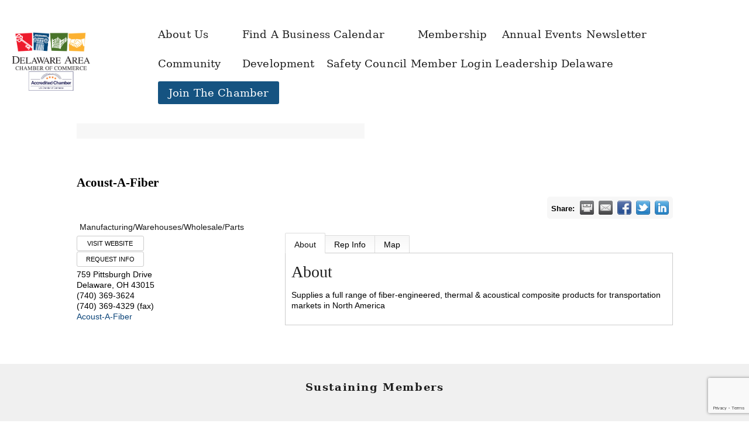

--- FILE ---
content_type: text/html; charset=utf-8
request_url: https://business.delawareareachamber.com/list/member/acoust-a-fiber-342
body_size: 29926
content:

<!doctype html>
<html xmlns:og="http://opengraphprotocol.org/schema/" xmlns:fb="http://www.facebook.com/2008/fbml" lang="en-US"  class="touch-styles">
  <head>
<!-- start injected HTML (CCID=46) -->
<!-- page template: https://www.delawareareachamber.com/chambermastertemplate -->
<link href="https://business.delawareareachamber.com/integration/customerdefinedcss?_=x-1xfw2" rel="stylesheet" type="text/css" />
<!-- link for rss not inserted -->
<!-- end injected HTML -->

    <meta http-equiv="X-UA-Compatible" content="IE=edge,chrome=1">
    
    <meta name="viewport" content="width=device-width, initial-scale=1">
    
    <!-- This is Squarespace. --><!-- matt-carbary -->
<base href="https://www.delawareareachamber.com/" />
<meta charset="utf-8" />
<title>Acoust-A-Fiber | Manufacturing/Warehouses/Wholesale/Parts - ChamberMasterTemplate &mdash; Delaware Area Chamber of Commerce</title>
<meta http-equiv="Accept-CH" content="Sec-CH-UA-Platform-Version, Sec-CH-UA-Model" /><link rel="icon" type="image/x-icon" href="https://images.squarespace-cdn.com/content/v1/54f64e36e4b0d3113fb291f8/1458932718491-HSP65RAKM9YW028OVY5F/favicon.ico?format=100w"/>
<link rel="canonical" href="https://business.delawareareachamber.com/list/member/acoust-a-fiber-342" />




<meta itemprop="name" content="ChamberMasterTemplate — Delaware Area Chamber of Commerce"/>
<meta itemprop="url" content="https://www.delawareareachamber.com/chambermastertemplate"/>
<meta name="twitter:title" content="ChamberMasterTemplate — Delaware Area Chamber of Commerce"/>
<meta name="twitter:url" content="https://www.delawareareachamber.com/chambermastertemplate"/>
<meta name="twitter:card" content="summary"/>
<meta name="description" content="Acoust-A-Fiber | Manufacturing/Warehouses/Wholesale/Parts" />
<link rel="preconnect" href="https://images.squarespace-cdn.com">
<link rel="preconnect" href="https://use.typekit.net" crossorigin>
<link rel="preconnect" href="https://p.typekit.net" crossorigin>
<script type="text/javascript" src="//use.typekit.net/ik/[base64].js" async fetchpriority="high" onload="try{Typekit.load();}catch(e){} document.documentElement.classList.remove('wf-loading');"></script>
<script>document.documentElement.classList.add('wf-loading')</script>
<style>@keyframes fonts-loading { 0%, 99% { color: transparent; } } html.wf-loading * { animation: fonts-loading 3s; }</style>
<script type="text/javascript" crossorigin="anonymous" nomodule="nomodule" src="//assets.squarespace.com/@sqs/polyfiller/1.6/legacy.js"></script>
<script type="text/javascript" crossorigin="anonymous" src="//assets.squarespace.com/@sqs/polyfiller/1.6/modern.js"></script>
<script type="text/javascript">SQUARESPACE_ROLLUPS = {};</script>
<script>(function(rollups, name) { if (!rollups[name]) { rollups[name] = {}; } rollups[name].js = ["//assets.squarespace.com/universal/scripts-compressed/extract-css-runtime-ac4f597446398270-min.en-US.js"]; })(SQUARESPACE_ROLLUPS, 'squarespace-extract_css_runtime');</script>
<script crossorigin="anonymous" src="//assets.squarespace.com/universal/scripts-compressed/extract-css-runtime-ac4f597446398270-min.en-US.js" ></script><script>(function(rollups, name) { if (!rollups[name]) { rollups[name] = {}; } rollups[name].js = ["//assets.squarespace.com/universal/scripts-compressed/extract-css-moment-js-vendor-6f2a1f6ec9a41489-min.en-US.js"]; })(SQUARESPACE_ROLLUPS, 'squarespace-extract_css_moment_js_vendor');</script>
<script crossorigin="anonymous" src="//assets.squarespace.com/universal/scripts-compressed/extract-css-moment-js-vendor-6f2a1f6ec9a41489-min.en-US.js" ></script><script>(function(rollups, name) { if (!rollups[name]) { rollups[name] = {}; } rollups[name].js = ["//assets.squarespace.com/universal/scripts-compressed/cldr-resource-pack-22ed584d99d9b83d-min.en-US.js"]; })(SQUARESPACE_ROLLUPS, 'squarespace-cldr_resource_pack');</script>
<script crossorigin="anonymous" src="//assets.squarespace.com/universal/scripts-compressed/cldr-resource-pack-22ed584d99d9b83d-min.en-US.js" ></script><script>(function(rollups, name) { if (!rollups[name]) { rollups[name] = {}; } rollups[name].js = ["//assets.squarespace.com/universal/scripts-compressed/common-vendors-stable-fbd854d40b0804b7-min.en-US.js"]; })(SQUARESPACE_ROLLUPS, 'squarespace-common_vendors_stable');</script>
<script crossorigin="anonymous" src="//assets.squarespace.com/universal/scripts-compressed/common-vendors-stable-fbd854d40b0804b7-min.en-US.js" ></script><script>(function(rollups, name) { if (!rollups[name]) { rollups[name] = {}; } rollups[name].js = ["//assets.squarespace.com/universal/scripts-compressed/common-vendors-7052b75402b03b15-min.en-US.js"]; })(SQUARESPACE_ROLLUPS, 'squarespace-common_vendors');</script>
<script crossorigin="anonymous" src="//assets.squarespace.com/universal/scripts-compressed/common-vendors-7052b75402b03b15-min.en-US.js" ></script><script>(function(rollups, name) { if (!rollups[name]) { rollups[name] = {}; } rollups[name].js = ["//assets.squarespace.com/universal/scripts-compressed/common-78332b9aee7ba68c-min.en-US.js"]; })(SQUARESPACE_ROLLUPS, 'squarespace-common');</script>
<script crossorigin="anonymous" src="//assets.squarespace.com/universal/scripts-compressed/common-78332b9aee7ba68c-min.en-US.js" ></script><script>(function(rollups, name) { if (!rollups[name]) { rollups[name] = {}; } rollups[name].js = ["//assets.squarespace.com/universal/scripts-compressed/performance-ad9e27deecfccdcd-min.en-US.js"]; })(SQUARESPACE_ROLLUPS, 'squarespace-performance');</script>
<script crossorigin="anonymous" src="//assets.squarespace.com/universal/scripts-compressed/performance-ad9e27deecfccdcd-min.en-US.js" defer ></script><script data-name="static-context">Static = window.Static || {}; Static.SQUARESPACE_CONTEXT = {"betaFeatureFlags":["order_status_page_checkout_landing_enabled","modernized-pdp-m2-enabled","campaigns_import_discounts","campaigns_discount_section_in_automations","section-sdk-plp-list-view-atc-button-enabled","commerce-product-forms-rendering","contacts_and_campaigns_redesign","campaigns_merch_state","enable_form_submission_trigger","marketing_automations","campaigns_discount_section_in_blasts","campaigns_new_image_layout_picker","i18n_beta_website_locales","marketing_landing_page","campaigns_thumbnail_layout"],"facebookAppId":"314192535267336","facebookApiVersion":"v6.0","rollups":{"squarespace-announcement-bar":{"js":"//assets.squarespace.com/universal/scripts-compressed/announcement-bar-72a90926133454f3-min.en-US.js"},"squarespace-audio-player":{"css":"//assets.squarespace.com/universal/styles-compressed/audio-player-b05f5197a871c566-min.en-US.css","js":"//assets.squarespace.com/universal/scripts-compressed/audio-player-66958e631dd60da7-min.en-US.js"},"squarespace-blog-collection-list":{"css":"//assets.squarespace.com/universal/styles-compressed/blog-collection-list-b4046463b72f34e2-min.en-US.css","js":"//assets.squarespace.com/universal/scripts-compressed/blog-collection-list-f78db80fc1cd6fce-min.en-US.js"},"squarespace-calendar-block-renderer":{"css":"//assets.squarespace.com/universal/styles-compressed/calendar-block-renderer-b72d08ba4421f5a0-min.en-US.css","js":"//assets.squarespace.com/universal/scripts-compressed/calendar-block-renderer-867a1d519964ab77-min.en-US.js"},"squarespace-chartjs-helpers":{"css":"//assets.squarespace.com/universal/styles-compressed/chartjs-helpers-96b256171ee039c1-min.en-US.css","js":"//assets.squarespace.com/universal/scripts-compressed/chartjs-helpers-4fd57f343946d08e-min.en-US.js"},"squarespace-comments":{"css":"//assets.squarespace.com/universal/styles-compressed/comments-621cedd89299c26d-min.en-US.css","js":"//assets.squarespace.com/universal/scripts-compressed/comments-cc444fae3fead46c-min.en-US.js"},"squarespace-custom-css-popup":{"css":"//assets.squarespace.com/universal/styles-compressed/custom-css-popup-2521e9fac704ef13-min.en-US.css","js":"//assets.squarespace.com/universal/scripts-compressed/custom-css-popup-8ad2d082e680ce3a-min.en-US.js"},"squarespace-dialog":{"css":"//assets.squarespace.com/universal/styles-compressed/dialog-f9093f2d526b94df-min.en-US.css","js":"//assets.squarespace.com/universal/scripts-compressed/dialog-13067cd20ecc6225-min.en-US.js"},"squarespace-events-collection":{"css":"//assets.squarespace.com/universal/styles-compressed/events-collection-b72d08ba4421f5a0-min.en-US.css","js":"//assets.squarespace.com/universal/scripts-compressed/events-collection-14cfd7ddff021d8b-min.en-US.js"},"squarespace-form-rendering-utils":{"js":"//assets.squarespace.com/universal/scripts-compressed/form-rendering-utils-6e6c68ad3bb89070-min.en-US.js"},"squarespace-forms":{"css":"//assets.squarespace.com/universal/styles-compressed/forms-0afd3c6ac30bbab1-min.en-US.css","js":"//assets.squarespace.com/universal/scripts-compressed/forms-5d840425c471846f-min.en-US.js"},"squarespace-gallery-collection-list":{"css":"//assets.squarespace.com/universal/styles-compressed/gallery-collection-list-b4046463b72f34e2-min.en-US.css","js":"//assets.squarespace.com/universal/scripts-compressed/gallery-collection-list-07747667a3187b76-min.en-US.js"},"squarespace-image-zoom":{"css":"//assets.squarespace.com/universal/styles-compressed/image-zoom-b4046463b72f34e2-min.en-US.css","js":"//assets.squarespace.com/universal/scripts-compressed/image-zoom-60c18dc5f8f599ea-min.en-US.js"},"squarespace-pinterest":{"css":"//assets.squarespace.com/universal/styles-compressed/pinterest-b4046463b72f34e2-min.en-US.css","js":"//assets.squarespace.com/universal/scripts-compressed/pinterest-11a90aa8ae197c86-min.en-US.js"},"squarespace-popup-overlay":{"css":"//assets.squarespace.com/universal/styles-compressed/popup-overlay-b742b752f5880972-min.en-US.css","js":"//assets.squarespace.com/universal/scripts-compressed/popup-overlay-8916744c06c01c59-min.en-US.js"},"squarespace-product-quick-view":{"css":"//assets.squarespace.com/universal/styles-compressed/product-quick-view-4d91d33acf56eb41-min.en-US.css","js":"//assets.squarespace.com/universal/scripts-compressed/product-quick-view-f05b5ecd9d00e6c9-min.en-US.js"},"squarespace-products-collection-item-v2":{"css":"//assets.squarespace.com/universal/styles-compressed/products-collection-item-v2-b4046463b72f34e2-min.en-US.css","js":"//assets.squarespace.com/universal/scripts-compressed/products-collection-item-v2-e3a3f101748fca6e-min.en-US.js"},"squarespace-products-collection-list-v2":{"css":"//assets.squarespace.com/universal/styles-compressed/products-collection-list-v2-b4046463b72f34e2-min.en-US.css","js":"//assets.squarespace.com/universal/scripts-compressed/products-collection-list-v2-eedc544f4cc56af4-min.en-US.js"},"squarespace-search-page":{"css":"//assets.squarespace.com/universal/styles-compressed/search-page-90a67fc09b9b32c6-min.en-US.css","js":"//assets.squarespace.com/universal/scripts-compressed/search-page-3091f95a74354ba3-min.en-US.js"},"squarespace-search-preview":{"js":"//assets.squarespace.com/universal/scripts-compressed/search-preview-5d7891e0abe27f45-min.en-US.js"},"squarespace-simple-liking":{"css":"//assets.squarespace.com/universal/styles-compressed/simple-liking-701bf8bbc05ec6aa-min.en-US.css","js":"//assets.squarespace.com/universal/scripts-compressed/simple-liking-c63bf8989a1c119a-min.en-US.js"},"squarespace-social-buttons":{"css":"//assets.squarespace.com/universal/styles-compressed/social-buttons-95032e5fa98e47a5-min.en-US.css","js":"//assets.squarespace.com/universal/scripts-compressed/social-buttons-0839ae7d1715ddd3-min.en-US.js"},"squarespace-tourdates":{"css":"//assets.squarespace.com/universal/styles-compressed/tourdates-b4046463b72f34e2-min.en-US.css","js":"//assets.squarespace.com/universal/scripts-compressed/tourdates-a7041a611304ae3f-min.en-US.js"},"squarespace-website-overlays-manager":{"css":"//assets.squarespace.com/universal/styles-compressed/website-overlays-manager-07ea5a4e004e6710-min.en-US.css","js":"//assets.squarespace.com/universal/scripts-compressed/website-overlays-manager-d2575afafbb5480b-min.en-US.js"}},"pageType":2,"website":{"id":"54f64e36e4b0d3113fb291f8","identifier":"matt-carbary","websiteType":1,"contentModifiedOn":1768304776572,"cloneable":false,"hasBeenCloneable":false,"developerMode":false,"siteStatus":{},"language":"en-US","translationLocale":"en-US","formattingLocale":"en-US","timeZone":"America/New_York","machineTimeZoneOffset":-18000000,"timeZoneOffset":-18000000,"timeZoneAbbr":"EST","siteTitle":"Delaware Area Chamber of Commerce","fullSiteTitle":"ChamberMasterTemplate \u2014 Delaware Area Chamber of Commerce","siteTagLine":"It&#39;s Good for Business","siteDescription":"","location":{"mapLat":40.307137,"mapLng":-83.089125,"addressTitle":"Delaware Area Chamber","addressLine1":"2 Troy Road","addressLine2":"Delaware, OH, 43015","addressCountry":"United States"},"logoImageId":"67dd6c10aa22a05b409ff502","shareButtonOptions":{"7":true,"6":true,"4":true,"2":true,"3":true,"1":true,"8":true},"logoImageUrl":"//images.squarespace-cdn.com/content/v1/54f64e36e4b0d3113fb291f8/8d420602-af43-4e78-8de7-5264d89ec47b/small+Chamber+logo+with+acc+tranparent+background.png","authenticUrl":"https://www.delawareareachamber.com","internalUrl":"https://matt-carbary.squarespace.com","baseUrl":"https://www.delawareareachamber.com","primaryDomain":"www.delawareareachamber.com","sslSetting":3,"isHstsEnabled":false,"socialAccounts":[{"serviceId":2,"userId":"10154611511842788","screenname":"Matthew W. Carbary","addedOn":1458930520182,"profileUrl":"https://www.facebook.com/DelawareAreaChamber/","iconUrl":"http://graph.facebook.com/10154611511842788/picture?type=square","metaData":{"service":"facebook"},"iconEnabled":true,"serviceName":"facebook"}],"typekitId":"","statsMigrated":false,"imageMetadataProcessingEnabled":true,"screenshotId":"26c8e8a533ef3c281dafe9c5eb7a8f29da47cf383bfb251b1aa48bf714add07b","captchaSettings":{"enabledForDonations":false},"showOwnerLogin":false},"websiteSettings":{"id":"54f64e36e4b0d3113fb291fa","websiteId":"54f64e36e4b0d3113fb291f8","type":"Non-Profit","subjects":[],"simpleLikingEnabled":true,"mobileInfoBarSettings":{"style":3,"isContactEmailEnabled":true,"isContactPhoneNumberEnabled":true,"isLocationEnabled":true,"isBusinessHoursEnabled":true},"announcementBarSettings":{"style":1,"text":"<p><a href=\"/about-us\">about</a>&nbsp;<a href=\"/board\">board</a></p>"},"commentLikesAllowed":true,"commentAnonAllowed":true,"commentThreaded":true,"commentApprovalRequired":false,"commentAvatarsOn":true,"commentSortType":2,"commentFlagThreshold":0,"commentFlagsAllowed":true,"commentEnableByDefault":true,"commentDisableAfterDaysDefault":0,"disqusShortname":"","commentsEnabled":true,"contactPhoneNumber":"(740) 369-6221","businessHours":{"monday":{"text":"8:30am to 4:00pm","ranges":[{"from":510,"to":960}]},"tuesday":{"text":"8:30am to 4:00pm","ranges":[{"from":510,"to":960}]},"wednesday":{"text":"8:30am to 4:00pm","ranges":[{"from":510,"to":960}]},"thursday":{"text":"8:30am to 4:00pm","ranges":[{"from":510,"to":960}]},"friday":{"text":"9am to 12pm","ranges":[{"from":540,"to":720}]},"saturday":{"text":"","ranges":[{}]},"sunday":{"text":"","ranges":[{}]}},"contactEmail":"dachamber@DelawareAreaChamber.com","storeSettings":{"returnPolicy":null,"termsOfService":null,"privacyPolicy":null,"expressCheckout":false,"continueShoppingLinkUrl":"/","useLightCart":false,"showNoteField":false,"shippingCountryDefaultValue":"US","billToShippingDefaultValue":false,"showShippingPhoneNumber":false,"isShippingPhoneRequired":false,"showBillingPhoneNumber":false,"isBillingPhoneRequired":false,"currenciesSupported":["CHF","HKD","MXN","EUR","DKK","USD","CAD","MYR","NOK","THB","AUD","SGD","ILS","PLN","GBP","CZK","SEK","NZD","PHP","RUB"],"defaultCurrency":"USD","selectedCurrency":"USD","measurementStandard":1,"showCustomCheckoutForm":false,"checkoutPageMarketingOptInEnabled":false,"enableMailingListOptInByDefault":true,"sameAsRetailLocation":false,"merchandisingSettings":{"scarcityEnabledOnProductItems":false,"scarcityEnabledOnProductBlocks":false,"scarcityMessageType":"DEFAULT_SCARCITY_MESSAGE","scarcityThreshold":10,"multipleQuantityAllowedForServices":true,"restockNotificationsEnabled":false,"restockNotificationsSuccessText":"","restockNotificationsMailingListSignUpEnabled":false,"relatedProductsEnabled":false,"relatedProductsOrdering":"random","soldOutVariantsDropdownDisabled":false,"productComposerOptedIn":false,"productComposerABTestOptedOut":false,"productReviewsEnabled":false,"displayImportedProductReviewsEnabled":false,"hasOptedToCollectNativeReviews":false},"minimumOrderSubtotalEnabled":false,"isLive":false,"multipleQuantityAllowedForServices":true},"useEscapeKeyToLogin":true,"ssBadgeType":1,"ssBadgePosition":4,"ssBadgeVisibility":1,"ssBadgeDevices":1,"pinterestOverlayOptions":{"mode":"disabled"},"userAccountsSettings":{"loginAllowed":false,"signupAllowed":false}},"cookieSettings":{"isCookieBannerEnabled":false,"isRestrictiveCookiePolicyEnabled":false,"cookieBannerText":"","cookieBannerTheme":"","cookieBannerVariant":"","cookieBannerPosition":"","cookieBannerCtaVariant":"","cookieBannerCtaText":"","cookieBannerAcceptType":"OPT_IN","cookieBannerOptOutCtaText":"","cookieBannerHasOptOut":false,"cookieBannerHasManageCookies":true,"cookieBannerManageCookiesLabel":"","cookieBannerSavedPreferencesText":"","cookieBannerSavedPreferencesLayout":"PILL"},"websiteCloneable":false,"collection":{"title":"ChamberMasterTemplate","id":"580ac5c5bebafb59fd839231","fullUrl":"/chambermastertemplate","type":10,"permissionType":1},"subscribed":false,"appDomain":"squarespace.com","templateTweakable":true,"tweakJSON":{"aspect-ratio":"Auto","banner-slideshow-controls":"Arrows","gallery-arrow-style":"No Background","gallery-aspect-ratio":"3:2 Standard","gallery-auto-crop":"true","gallery-autoplay":"false","gallery-design":"Grid","gallery-info-overlay":"Show on Hover","gallery-loop":"false","gallery-navigation":"Bullets","gallery-show-arrows":"true","gallery-transitions":"Fade","galleryArrowBackground":"rgba(34,34,34,1)","galleryArrowColor":"rgba(255,255,255,1)","galleryAutoplaySpeed":"3","galleryCircleColor":"rgba(255,255,255,1)","galleryInfoBackground":"rgba(0, 0, 0, .7)","galleryThumbnailSize":"100px","gridSize":"280px","gridSpacing":"10px","logoContainerWidth":"150px","product-gallery-auto-crop":"false","product-image-auto-crop":"true","siteTitleContainerWidth":"220px","tweak-v1-related-products-title-spacing":"50px"},"templateId":"52a74dafe4b073a80cd253c5","templateVersion":"7","pageFeatures":[1,2,4],"gmRenderKey":"QUl6YVN5Q0JUUk9xNkx1dkZfSUUxcjQ2LVQ0QWVUU1YtMGQ3bXk4","templateScriptsRootUrl":"https://static1.squarespace.com/static/ta/52a74d9ae4b0253945d2aee9/1055/scripts/","impersonatedSession":false,"tzData":{"zones":[[-300,"US","E%sT",null]],"rules":{"US":[[1967,2006,null,"Oct","lastSun","2:00","0","S"],[1987,2006,null,"Apr","Sun>=1","2:00","1:00","D"],[2007,"max",null,"Mar","Sun>=8","2:00","1:00","D"],[2007,"max",null,"Nov","Sun>=1","2:00","0","S"]]}},"showAnnouncementBar":false,"recaptchaEnterpriseContext":{"recaptchaEnterpriseSiteKey":"6LdDFQwjAAAAAPigEvvPgEVbb7QBm-TkVJdDTlAv"},"i18nContext":{"timeZoneData":{"id":"America/New_York","name":"Eastern Time"}},"env":"PRODUCTION","visitorFormContext":{"formFieldFormats":{"countries":[{"name":"Afghanistan","code":"AF","phoneCode":"+93"},{"name":"\u00C5land Islands","code":"AX","phoneCode":"+358"},{"name":"Albania","code":"AL","phoneCode":"+355"},{"name":"Algeria","code":"DZ","phoneCode":"+213"},{"name":"American Samoa","code":"AS","phoneCode":"+1"},{"name":"Andorra","code":"AD","phoneCode":"+376"},{"name":"Angola","code":"AO","phoneCode":"+244"},{"name":"Anguilla","code":"AI","phoneCode":"+1"},{"name":"Antigua & Barbuda","code":"AG","phoneCode":"+1"},{"name":"Argentina","code":"AR","phoneCode":"+54"},{"name":"Armenia","code":"AM","phoneCode":"+374"},{"name":"Aruba","code":"AW","phoneCode":"+297"},{"name":"Ascension Island","code":"AC","phoneCode":"+247"},{"name":"Australia","code":"AU","phoneCode":"+61"},{"name":"Austria","code":"AT","phoneCode":"+43"},{"name":"Azerbaijan","code":"AZ","phoneCode":"+994"},{"name":"Bahamas","code":"BS","phoneCode":"+1"},{"name":"Bahrain","code":"BH","phoneCode":"+973"},{"name":"Bangladesh","code":"BD","phoneCode":"+880"},{"name":"Barbados","code":"BB","phoneCode":"+1"},{"name":"Belarus","code":"BY","phoneCode":"+375"},{"name":"Belgium","code":"BE","phoneCode":"+32"},{"name":"Belize","code":"BZ","phoneCode":"+501"},{"name":"Benin","code":"BJ","phoneCode":"+229"},{"name":"Bermuda","code":"BM","phoneCode":"+1"},{"name":"Bhutan","code":"BT","phoneCode":"+975"},{"name":"Bolivia","code":"BO","phoneCode":"+591"},{"name":"Bosnia & Herzegovina","code":"BA","phoneCode":"+387"},{"name":"Botswana","code":"BW","phoneCode":"+267"},{"name":"Brazil","code":"BR","phoneCode":"+55"},{"name":"British Indian Ocean Territory","code":"IO","phoneCode":"+246"},{"name":"British Virgin Islands","code":"VG","phoneCode":"+1"},{"name":"Brunei","code":"BN","phoneCode":"+673"},{"name":"Bulgaria","code":"BG","phoneCode":"+359"},{"name":"Burkina Faso","code":"BF","phoneCode":"+226"},{"name":"Burundi","code":"BI","phoneCode":"+257"},{"name":"Cambodia","code":"KH","phoneCode":"+855"},{"name":"Cameroon","code":"CM","phoneCode":"+237"},{"name":"Canada","code":"CA","phoneCode":"+1"},{"name":"Cape Verde","code":"CV","phoneCode":"+238"},{"name":"Caribbean Netherlands","code":"BQ","phoneCode":"+599"},{"name":"Cayman Islands","code":"KY","phoneCode":"+1"},{"name":"Central African Republic","code":"CF","phoneCode":"+236"},{"name":"Chad","code":"TD","phoneCode":"+235"},{"name":"Chile","code":"CL","phoneCode":"+56"},{"name":"China","code":"CN","phoneCode":"+86"},{"name":"Christmas Island","code":"CX","phoneCode":"+61"},{"name":"Cocos (Keeling) Islands","code":"CC","phoneCode":"+61"},{"name":"Colombia","code":"CO","phoneCode":"+57"},{"name":"Comoros","code":"KM","phoneCode":"+269"},{"name":"Congo - Brazzaville","code":"CG","phoneCode":"+242"},{"name":"Congo - Kinshasa","code":"CD","phoneCode":"+243"},{"name":"Cook Islands","code":"CK","phoneCode":"+682"},{"name":"Costa Rica","code":"CR","phoneCode":"+506"},{"name":"C\u00F4te d\u2019Ivoire","code":"CI","phoneCode":"+225"},{"name":"Croatia","code":"HR","phoneCode":"+385"},{"name":"Cuba","code":"CU","phoneCode":"+53"},{"name":"Cura\u00E7ao","code":"CW","phoneCode":"+599"},{"name":"Cyprus","code":"CY","phoneCode":"+357"},{"name":"Czechia","code":"CZ","phoneCode":"+420"},{"name":"Denmark","code":"DK","phoneCode":"+45"},{"name":"Djibouti","code":"DJ","phoneCode":"+253"},{"name":"Dominica","code":"DM","phoneCode":"+1"},{"name":"Dominican Republic","code":"DO","phoneCode":"+1"},{"name":"Ecuador","code":"EC","phoneCode":"+593"},{"name":"Egypt","code":"EG","phoneCode":"+20"},{"name":"El Salvador","code":"SV","phoneCode":"+503"},{"name":"Equatorial Guinea","code":"GQ","phoneCode":"+240"},{"name":"Eritrea","code":"ER","phoneCode":"+291"},{"name":"Estonia","code":"EE","phoneCode":"+372"},{"name":"Eswatini","code":"SZ","phoneCode":"+268"},{"name":"Ethiopia","code":"ET","phoneCode":"+251"},{"name":"Falkland Islands","code":"FK","phoneCode":"+500"},{"name":"Faroe Islands","code":"FO","phoneCode":"+298"},{"name":"Fiji","code":"FJ","phoneCode":"+679"},{"name":"Finland","code":"FI","phoneCode":"+358"},{"name":"France","code":"FR","phoneCode":"+33"},{"name":"French Guiana","code":"GF","phoneCode":"+594"},{"name":"French Polynesia","code":"PF","phoneCode":"+689"},{"name":"Gabon","code":"GA","phoneCode":"+241"},{"name":"Gambia","code":"GM","phoneCode":"+220"},{"name":"Georgia","code":"GE","phoneCode":"+995"},{"name":"Germany","code":"DE","phoneCode":"+49"},{"name":"Ghana","code":"GH","phoneCode":"+233"},{"name":"Gibraltar","code":"GI","phoneCode":"+350"},{"name":"Greece","code":"GR","phoneCode":"+30"},{"name":"Greenland","code":"GL","phoneCode":"+299"},{"name":"Grenada","code":"GD","phoneCode":"+1"},{"name":"Guadeloupe","code":"GP","phoneCode":"+590"},{"name":"Guam","code":"GU","phoneCode":"+1"},{"name":"Guatemala","code":"GT","phoneCode":"+502"},{"name":"Guernsey","code":"GG","phoneCode":"+44"},{"name":"Guinea","code":"GN","phoneCode":"+224"},{"name":"Guinea-Bissau","code":"GW","phoneCode":"+245"},{"name":"Guyana","code":"GY","phoneCode":"+592"},{"name":"Haiti","code":"HT","phoneCode":"+509"},{"name":"Honduras","code":"HN","phoneCode":"+504"},{"name":"Hong Kong SAR China","code":"HK","phoneCode":"+852"},{"name":"Hungary","code":"HU","phoneCode":"+36"},{"name":"Iceland","code":"IS","phoneCode":"+354"},{"name":"India","code":"IN","phoneCode":"+91"},{"name":"Indonesia","code":"ID","phoneCode":"+62"},{"name":"Iran","code":"IR","phoneCode":"+98"},{"name":"Iraq","code":"IQ","phoneCode":"+964"},{"name":"Ireland","code":"IE","phoneCode":"+353"},{"name":"Isle of Man","code":"IM","phoneCode":"+44"},{"name":"Israel","code":"IL","phoneCode":"+972"},{"name":"Italy","code":"IT","phoneCode":"+39"},{"name":"Jamaica","code":"JM","phoneCode":"+1"},{"name":"Japan","code":"JP","phoneCode":"+81"},{"name":"Jersey","code":"JE","phoneCode":"+44"},{"name":"Jordan","code":"JO","phoneCode":"+962"},{"name":"Kazakhstan","code":"KZ","phoneCode":"+7"},{"name":"Kenya","code":"KE","phoneCode":"+254"},{"name":"Kiribati","code":"KI","phoneCode":"+686"},{"name":"Kosovo","code":"XK","phoneCode":"+383"},{"name":"Kuwait","code":"KW","phoneCode":"+965"},{"name":"Kyrgyzstan","code":"KG","phoneCode":"+996"},{"name":"Laos","code":"LA","phoneCode":"+856"},{"name":"Latvia","code":"LV","phoneCode":"+371"},{"name":"Lebanon","code":"LB","phoneCode":"+961"},{"name":"Lesotho","code":"LS","phoneCode":"+266"},{"name":"Liberia","code":"LR","phoneCode":"+231"},{"name":"Libya","code":"LY","phoneCode":"+218"},{"name":"Liechtenstein","code":"LI","phoneCode":"+423"},{"name":"Lithuania","code":"LT","phoneCode":"+370"},{"name":"Luxembourg","code":"LU","phoneCode":"+352"},{"name":"Macao SAR China","code":"MO","phoneCode":"+853"},{"name":"Madagascar","code":"MG","phoneCode":"+261"},{"name":"Malawi","code":"MW","phoneCode":"+265"},{"name":"Malaysia","code":"MY","phoneCode":"+60"},{"name":"Maldives","code":"MV","phoneCode":"+960"},{"name":"Mali","code":"ML","phoneCode":"+223"},{"name":"Malta","code":"MT","phoneCode":"+356"},{"name":"Marshall Islands","code":"MH","phoneCode":"+692"},{"name":"Martinique","code":"MQ","phoneCode":"+596"},{"name":"Mauritania","code":"MR","phoneCode":"+222"},{"name":"Mauritius","code":"MU","phoneCode":"+230"},{"name":"Mayotte","code":"YT","phoneCode":"+262"},{"name":"Mexico","code":"MX","phoneCode":"+52"},{"name":"Micronesia","code":"FM","phoneCode":"+691"},{"name":"Moldova","code":"MD","phoneCode":"+373"},{"name":"Monaco","code":"MC","phoneCode":"+377"},{"name":"Mongolia","code":"MN","phoneCode":"+976"},{"name":"Montenegro","code":"ME","phoneCode":"+382"},{"name":"Montserrat","code":"MS","phoneCode":"+1"},{"name":"Morocco","code":"MA","phoneCode":"+212"},{"name":"Mozambique","code":"MZ","phoneCode":"+258"},{"name":"Myanmar (Burma)","code":"MM","phoneCode":"+95"},{"name":"Namibia","code":"NA","phoneCode":"+264"},{"name":"Nauru","code":"NR","phoneCode":"+674"},{"name":"Nepal","code":"NP","phoneCode":"+977"},{"name":"Netherlands","code":"NL","phoneCode":"+31"},{"name":"New Caledonia","code":"NC","phoneCode":"+687"},{"name":"New Zealand","code":"NZ","phoneCode":"+64"},{"name":"Nicaragua","code":"NI","phoneCode":"+505"},{"name":"Niger","code":"NE","phoneCode":"+227"},{"name":"Nigeria","code":"NG","phoneCode":"+234"},{"name":"Niue","code":"NU","phoneCode":"+683"},{"name":"Norfolk Island","code":"NF","phoneCode":"+672"},{"name":"Northern Mariana Islands","code":"MP","phoneCode":"+1"},{"name":"North Korea","code":"KP","phoneCode":"+850"},{"name":"North Macedonia","code":"MK","phoneCode":"+389"},{"name":"Norway","code":"NO","phoneCode":"+47"},{"name":"Oman","code":"OM","phoneCode":"+968"},{"name":"Pakistan","code":"PK","phoneCode":"+92"},{"name":"Palau","code":"PW","phoneCode":"+680"},{"name":"Palestinian Territories","code":"PS","phoneCode":"+970"},{"name":"Panama","code":"PA","phoneCode":"+507"},{"name":"Papua New Guinea","code":"PG","phoneCode":"+675"},{"name":"Paraguay","code":"PY","phoneCode":"+595"},{"name":"Peru","code":"PE","phoneCode":"+51"},{"name":"Philippines","code":"PH","phoneCode":"+63"},{"name":"Poland","code":"PL","phoneCode":"+48"},{"name":"Portugal","code":"PT","phoneCode":"+351"},{"name":"Puerto Rico","code":"PR","phoneCode":"+1"},{"name":"Qatar","code":"QA","phoneCode":"+974"},{"name":"R\u00E9union","code":"RE","phoneCode":"+262"},{"name":"Romania","code":"RO","phoneCode":"+40"},{"name":"Russia","code":"RU","phoneCode":"+7"},{"name":"Rwanda","code":"RW","phoneCode":"+250"},{"name":"Samoa","code":"WS","phoneCode":"+685"},{"name":"San Marino","code":"SM","phoneCode":"+378"},{"name":"S\u00E3o Tom\u00E9 & Pr\u00EDncipe","code":"ST","phoneCode":"+239"},{"name":"Saudi Arabia","code":"SA","phoneCode":"+966"},{"name":"Senegal","code":"SN","phoneCode":"+221"},{"name":"Serbia","code":"RS","phoneCode":"+381"},{"name":"Seychelles","code":"SC","phoneCode":"+248"},{"name":"Sierra Leone","code":"SL","phoneCode":"+232"},{"name":"Singapore","code":"SG","phoneCode":"+65"},{"name":"Sint Maarten","code":"SX","phoneCode":"+1"},{"name":"Slovakia","code":"SK","phoneCode":"+421"},{"name":"Slovenia","code":"SI","phoneCode":"+386"},{"name":"Solomon Islands","code":"SB","phoneCode":"+677"},{"name":"Somalia","code":"SO","phoneCode":"+252"},{"name":"South Africa","code":"ZA","phoneCode":"+27"},{"name":"South Korea","code":"KR","phoneCode":"+82"},{"name":"South Sudan","code":"SS","phoneCode":"+211"},{"name":"Spain","code":"ES","phoneCode":"+34"},{"name":"Sri Lanka","code":"LK","phoneCode":"+94"},{"name":"St. Barth\u00E9lemy","code":"BL","phoneCode":"+590"},{"name":"St. Helena","code":"SH","phoneCode":"+290"},{"name":"St. Kitts & Nevis","code":"KN","phoneCode":"+1"},{"name":"St. Lucia","code":"LC","phoneCode":"+1"},{"name":"St. Martin","code":"MF","phoneCode":"+590"},{"name":"St. Pierre & Miquelon","code":"PM","phoneCode":"+508"},{"name":"St. Vincent & Grenadines","code":"VC","phoneCode":"+1"},{"name":"Sudan","code":"SD","phoneCode":"+249"},{"name":"Suriname","code":"SR","phoneCode":"+597"},{"name":"Svalbard & Jan Mayen","code":"SJ","phoneCode":"+47"},{"name":"Sweden","code":"SE","phoneCode":"+46"},{"name":"Switzerland","code":"CH","phoneCode":"+41"},{"name":"Syria","code":"SY","phoneCode":"+963"},{"name":"Taiwan","code":"TW","phoneCode":"+886"},{"name":"Tajikistan","code":"TJ","phoneCode":"+992"},{"name":"Tanzania","code":"TZ","phoneCode":"+255"},{"name":"Thailand","code":"TH","phoneCode":"+66"},{"name":"Timor-Leste","code":"TL","phoneCode":"+670"},{"name":"Togo","code":"TG","phoneCode":"+228"},{"name":"Tokelau","code":"TK","phoneCode":"+690"},{"name":"Tonga","code":"TO","phoneCode":"+676"},{"name":"Trinidad & Tobago","code":"TT","phoneCode":"+1"},{"name":"Tristan da Cunha","code":"TA","phoneCode":"+290"},{"name":"Tunisia","code":"TN","phoneCode":"+216"},{"name":"T\u00FCrkiye","code":"TR","phoneCode":"+90"},{"name":"Turkmenistan","code":"TM","phoneCode":"+993"},{"name":"Turks & Caicos Islands","code":"TC","phoneCode":"+1"},{"name":"Tuvalu","code":"TV","phoneCode":"+688"},{"name":"U.S. Virgin Islands","code":"VI","phoneCode":"+1"},{"name":"Uganda","code":"UG","phoneCode":"+256"},{"name":"Ukraine","code":"UA","phoneCode":"+380"},{"name":"United Arab Emirates","code":"AE","phoneCode":"+971"},{"name":"United Kingdom","code":"GB","phoneCode":"+44"},{"name":"United States","code":"US","phoneCode":"+1"},{"name":"Uruguay","code":"UY","phoneCode":"+598"},{"name":"Uzbekistan","code":"UZ","phoneCode":"+998"},{"name":"Vanuatu","code":"VU","phoneCode":"+678"},{"name":"Vatican City","code":"VA","phoneCode":"+39"},{"name":"Venezuela","code":"VE","phoneCode":"+58"},{"name":"Vietnam","code":"VN","phoneCode":"+84"},{"name":"Wallis & Futuna","code":"WF","phoneCode":"+681"},{"name":"Western Sahara","code":"EH","phoneCode":"+212"},{"name":"Yemen","code":"YE","phoneCode":"+967"},{"name":"Zambia","code":"ZM","phoneCode":"+260"},{"name":"Zimbabwe","code":"ZW","phoneCode":"+263"}],"initialAddressFormat":{"id":1251,"type":"ADDRESS","country":"US","labelLocale":"en","fields":[{"type":"FIELD","label":"Address Line 1","identifier":"Line1","length":0,"required":true,"metadata":{"autocomplete":"address-line1"}},{"type":"SEPARATOR","label":"\n","identifier":"Newline","length":0,"required":false},{"type":"FIELD","label":"Address Line 2","identifier":"Line2","length":0,"required":false,"metadata":{"autocomplete":"address-line2"}},{"type":"SEPARATOR","label":"\n","identifier":"Newline","length":0,"required":false},{"type":"FIELD","label":"City","identifier":"City","length":0,"required":true,"metadata":{"autocomplete":"address-level2"}},{"type":"SEPARATOR","label":",","identifier":"Comma","length":0,"required":false},{"type":"SEPARATOR","label":" ","identifier":"Space","length":0,"required":false},{"type":"FIELD","label":"State","identifier":"State","length":0,"required":true,"metadata":{"autocomplete":"address-level1"}},{"type":"SEPARATOR","label":" ","identifier":"Space","length":0,"required":false},{"type":"FIELD","label":"Zip","identifier":"Zip","length":0,"required":true,"metadata":{"autocomplete":"postal-code"}}]},"initialNameOrder":"GIVEN_FIRST","initialPhoneFormat":{"id":0,"type":"PHONE_NUMBER","country":"US","labelLocale":"en-US","fields":[{"type":"SEPARATOR","label":"(","identifier":"LeftParen","length":0,"required":false},{"type":"FIELD","label":"1","identifier":"1","length":3,"required":false},{"type":"SEPARATOR","label":")","identifier":"RightParen","length":0,"required":false},{"type":"SEPARATOR","label":" ","identifier":"Space","length":0,"required":false},{"type":"FIELD","label":"2","identifier":"2","length":3,"required":false},{"type":"SEPARATOR","label":"-","identifier":"Dash","length":0,"required":false},{"type":"FIELD","label":"3","identifier":"3","length":4,"required":false}]}},"localizedStrings":{"validation":{"noValidSelection":"A valid selection must be made.","invalidUrl":"Must be a valid URL.","stringTooLong":"Value should have a length no longer than {0}.","containsInvalidKey":"{0} contains an invalid key.","invalidTwitterUsername":"Must be a valid Twitter username.","valueOutsideRange":"Value must be in the range {0} to {1}.","invalidPassword":"Passwords should not contain whitespace.","missingRequiredSubfields":"{0} is missing required subfields: {1}","invalidCurrency":"Currency value should be formatted like 1234 or 123.99.","invalidMapSize":"Value should contain exactly {0} elements.","subfieldsRequired":"All fields in {0} are required.","formSubmissionFailed":"Form submission failed. Review the following information: {0}.","invalidCountryCode":"Country code should have an optional plus and up to 4 digits.","invalidDate":"This is not a real date.","required":"{0} is required.","invalidStringLength":"Value should be {0} characters long.","invalidEmail":"Email addresses should follow the format user@domain.com.","invalidListLength":"Value should be {0} elements long.","allEmpty":"Please fill out at least one form field.","missingRequiredQuestion":"Missing a required question.","invalidQuestion":"Contained an invalid question.","captchaFailure":"Captcha validation failed. Please try again.","stringTooShort":"Value should have a length of at least {0}.","invalid":"{0} is not valid.","formErrors":"Form Errors","containsInvalidValue":"{0} contains an invalid value.","invalidUnsignedNumber":"Numbers must contain only digits and no other characters.","invalidName":"Valid names contain only letters, numbers, spaces, ', or - characters."},"submit":"Submit","status":{"title":"{@} Block","learnMore":"Learn more"},"name":{"firstName":"First Name","lastName":"Last Name"},"lightbox":{"openForm":"Open Form"},"likert":{"agree":"Agree","stronglyDisagree":"Strongly Disagree","disagree":"Disagree","stronglyAgree":"Strongly Agree","neutral":"Neutral"},"time":{"am":"AM","second":"Second","pm":"PM","minute":"Minute","amPm":"AM/PM","hour":"Hour"},"notFound":"Form not found.","date":{"yyyy":"YYYY","year":"Year","mm":"MM","day":"Day","month":"Month","dd":"DD"},"phone":{"country":"Country","number":"Number","prefix":"Prefix","areaCode":"Area Code","line":"Line"},"submitError":"Unable to submit form. Please try again later.","address":{"stateProvince":"State/Province","country":"Country","zipPostalCode":"Zip/Postal Code","address2":"Address 2","address1":"Address 1","city":"City"},"email":{"signUp":"Sign up for news and updates"},"cannotSubmitDemoForm":"This is a demo form and cannot be submitted.","required":"(required)","invalidData":"Invalid form data."}}};</script><script>Squarespace.load(window);</script>
<script type="application/ld+json">{"url":"https://www.delawareareachamber.com","name":"Delaware Area Chamber of Commerce","description":"","image":"//images.squarespace-cdn.com/content/v1/54f64e36e4b0d3113fb291f8/8d420602-af43-4e78-8de7-5264d89ec47b/small+Chamber+logo+with+acc+tranparent+background.png","@context":"http://schema.org","@type":"WebSite"}</script><script type="application/ld+json">{"legalName":"Delaware Area Chamber","address":"2 Troy Road\nDelaware, OH, 43015\nUnited States","email":"dachamber@DelawareAreaChamber.com","telephone":"(740) 369-6221","sameAs":["https://www.facebook.com/DelawareAreaChamber/"],"@context":"http://schema.org","@type":"Organization"}</script><script type="application/ld+json">{"address":"2 Troy Road\nDelaware, OH, 43015\nUnited States","image":"https://static1.squarespace.com/static/54f64e36e4b0d3113fb291f8/t/67dd6c10aa22a05b409ff502/1768304776572/","name":"Delaware Area Chamber","openingHours":"Mo 08:30-16:00, Tu 08:30-16:00, We 08:30-16:00, Th 08:30-16:00, Fr 09:00-12:00, , ","@context":"http://schema.org","@type":"LocalBusiness"}</script><link rel="stylesheet" type="text/css" href="https://static1.squarespace.com/static/sitecss/54f64e36e4b0d3113fb291f8/194/52a74dafe4b073a80cd253c5/56f53c71f699bb496bd6ac68/1055/site.css"/><script>
  (function(i,s,o,g,r,a,m){i['GoogleAnalyticsObject']=r;i[r]=i[r]||function(){
  (i[r].q=i[r].q||[]).push(arguments)},i[r].l=1*new Date();a=s.createElement(o),
  m=s.getElementsByTagName(o)[0];a.async=1;a.src=g;m.parentNode.insertBefore(a,m)
  })(window,document,'script','https://www.google-analytics.com/analytics.js','ga');

  ga('create', 'UA-29543029-1', 'auto');
  ga('send', 'pageview');

</script><script>window.CMS = true;</script><script>Static.COOKIE_BANNER_CAPABLE = true;</script>
<script async src="https://www.googletagmanager.com/gtag/js?id= UA-29543029-1"></script><script>window.dataLayer = window.dataLayer || [];function gtag(){dataLayer.push(arguments);}gtag('js', new Date());gtag('set', 'developer_id.dZjQwMz', true);gtag('config', ' UA-29543029-1');</script><!-- End of Squarespace Headers -->
    <script>/* Must be below squarespace-headers */(function(){var e='ontouchstart'in window||navigator.msMaxTouchPoints;var t=document.documentElement;if(!e&&t){t.className=t.className.replace(/touch-styles/,'')}})()
    </script>
      <script type="text/javascript" src="https://code.jquery.com/jquery-3.7.1.min.js"></script>
    <script type="text/javascript" src="https://code.jquery.com/ui/1.13.2/jquery-ui.min.js"></script>
    <script type="text/javascript" src="https://ajax.aspnetcdn.com/ajax/globalize/0.1.1/globalize.min.js"></script>
    <script type="text/javascript" src="https://ajax.aspnetcdn.com/ajax/globalize/0.1.1/cultures/globalize.culture.en-US.js"></script>
    <script type="text/javascript">
        var MNI = MNI || {};
        MNI.CurrentCulture = 'en-US';
        MNI.CultureDateFormat = 'M/d/yyyy';
        MNI.BaseUrl = 'https://business.delawareareachamber.com';
        MNI.jQuery = jQuery.noConflict(true);
        MNI.Page = {
            Domain: 'business.delawareareachamber.com',
            Context: 299,
            Category: null,
            Member: 342,
            MemberPagePopup: true
        };
    </script>


    <script src="https://www.google.com/recaptcha/enterprise.js?render=6LfI_T8rAAAAAMkWHrLP_GfSf3tLy9tKa839wcWa" async defer></script>
    <script>

        const SITE_KEY = '6LfI_T8rAAAAAMkWHrLP_GfSf3tLy9tKa839wcWa';

        // Repeatedly check if grecaptcha has been loaded, and call the callback once it's available
        function waitForGrecaptcha(callback, retries = 10, interval = 1000) {
            if (typeof grecaptcha !== 'undefined' && grecaptcha.enterprise.execute) {
                callback();
            } else if (retries > 0) { 
                setTimeout(() => {
                    waitForGrecaptcha(callback, retries - 1, interval);
                }, interval);
            } else {
                console.error("grecaptcha is not available after multiple attempts");
            }
        }

        // Generates a reCAPTCHA v3 token using grecaptcha.enterprise and injects it into the given form.
        // If the token input doesn't exist, it creates one. Then it executes the callback with the token.
        function setReCaptchaToken(formElement, callback, action = 'submit') {
            grecaptcha.enterprise.ready(function () {
                grecaptcha.enterprise.execute(SITE_KEY, { action: action }).then(function (token) {

                    MNI.jQuery(function ($) {
                        let input = $(formElement).find("input[name='g-recaptcha-v3']");

                        if (input.length === 0) {
                            input = $('<input>', {
                                type: 'hidden',
                                name: 'g-recaptcha-v3',
                                value: token
                            });
                            $(formElement).append(input);
                        }
                        else
                            $(input).val(token);

                        if (typeof callback === 'function') callback(token);
                    })

                });
            });
        }

    </script>




<script src="https://business.delawareareachamber.com/Content/bundles/MNI?v=34V3-w6z5bLW9Yl7pjO3C5tja0TdKeHFrpRQ0eCPbz81"></script>
    <link rel="stylesheet" href="https://code.jquery.com/ui/1.13.2/themes/base/jquery-ui.css" type="text/css" media="all" />

        <script type="text/javascript">
        MNI.Page.MemberFilter = 'list';
        MNI.jQuery(function ($) {
            MNI.Plugins.Tabs.Init('#mn-member-tab-content-container');
            MNI.Plugins.Tabs.InitExternal('#mn-content a.externalTab');

            $('#mn-directory-contactmember').click(function() {
                $('#mn-directory-contactform').submit();
            });

            $('.mn-directory-contactrep').click(function() {
                var id = $(this).attr('repid')
                $('#contactform-repid').val(id);
                $('#mn-directory-contactform').submit();
            });



            

            function loadMapsJS() {
                try {
                    var gmScriptElement = document.createElement("script");
                    gmScriptElement.type = "application/javascript";
                    gmScriptElement.src = "https://maps.googleapis.com/maps/api/js?v=3&key=AIzaSyAACLyaFddZFsbbsMCsSY4lq7g6N4ycArE";
                    document.body.appendChild(gmScriptElement);

                    var mniScriptElement = document.createElement("script");
                    mniScriptElement.type = "application/javascript";
                    mniScriptElement.src = "https://business.delawareareachamber.com/Content/Script/MNI.MemberMap.js";
                    document.body.appendChild(mniScriptElement);
                } catch (err) {
                }
            }

            function runMapInit() {
                MNIMemberMap.AutoComplete.Init('#mn-search-keyword :input', { path: '/list/find' });
                MNIMemberMap.Map.Init(342, {
                    mapSelector: '#mn-maps-container',
                    listSelector: '#mn-maps-list ul',
                    resultSelector: '#mn-maps-result',
                    submitSelector: '#mn-search-submit :button',
                    radiusSelector: '#mn-search-radius :input'
                });
            }

            function initMapASAP() {
                MNI.jQuery('.MNIdynamicMapControls').show();
                var checkIters = 0;
                var mapObjectExist = setInterval(function () {
                    if ((MNIMemberMap !== "undefined") && (typeof google !== "undefined")) {
                        clearInterval(mapObjectExist);
                        runMapInit();
                    } else {
                        checkIters++;
                        if (checkIters > 100) {
                            clearInterval(mapObjectExist);
                        }
                    }
                }, 100);
            }

            var mapLoaded = false;
            function initMapTab() {
                if (!mapLoaded) {
                                        
                                            var embedMapHtml = "<iframe frameborder='0' style='border:0' width='100%' height='100%' src = 'https://www.google.com/maps/embed/v1/place?key=AIzaSyAACLyaFddZFsbbsMCsSY4lq7g6N4ycArE&q=759+Pittsburgh+Drive+Delaware+OH+43015'></iframe >";
                                            MNI.jQuery("#mn-maps-container").append(embedMapHtml);
                                        

                }
                mapLoaded = true;
            }

            MNI.jQuery('.MNIdynamicMapControls').hide();
            
                
                    $("#mn-tab-map").click(function () { MNI.jQuery('#mn-member-tab-content-container #map').one('mn-tab-active', initMapTab()); });
                


            var tabContainer = '#mn-member-tab-content-container';

            // Set the active tab to the URL hash, if one is present.
            var activeTab = $(window.location.hash, tabContainer);

                
                if (window.location.hash == "#map") {
                    MNI.jQuery('#mn-member-tab-content-container #map').one('mn-tab-active', initMapTab());
                }
                
            if (!activeTab.length)
                activeTab = $('.mn-tabs-content .mn-active', tabContainer);

            activeTab.eq(0).trigger('mn-tab-active');
            
        });
    </script>


<meta property='og:url' content='https://business.delawareareachamber.com/list/member/acoust-a-fiber-342' />
<meta property='og:title' content='Acoust-A-Fiber' />
<meta property='og:description' content='Supplies a full range of fiber-engineered, thermal & acoustical composite products for transportation markets in North America' />
<meta property='og:image' content='https://chambermaster.blob.core.windows.net/images/chambers/46/ChamberImages/logo/200x200/DACCLogoNewforCM.png' />


<meta name="referrer" content="origin" /></head>
  <body id="collection-580ac5c5bebafb59fd839231" class="enable-nav-button nav-button-style-outline nav-button-corner-style-square banner-button-style-outline banner-button-corner-style-square banner-slideshow-controls-arrows meta-priority-category   hide-list-entry-footer    hide-blog-sidebar center-navigation--info     event-thumbnails event-thumbnail-size-32-standard event-date-label event-date-label-time event-list-show-cats event-list-date event-list-time event-list-address   event-icalgcal-links  event-excerpts  event-item-back-link    gallery-design-grid aspect-ratio-auto lightbox-style-light gallery-navigation-bullets gallery-info-overlay-show-on-hover gallery-aspect-ratio-32-standard gallery-arrow-style-no-background gallery-transitions-fade gallery-show-arrows gallery-auto-crop   product-list-titles-under product-list-alignment-center product-item-size-11-square product-image-auto-crop product-gallery-size-11-square  show-product-price show-product-item-nav product-social-sharing tweak-v1-related-products-image-aspect-ratio-11-square tweak-v1-related-products-details-alignment-center newsletter-style-dark  opentable-style-light small-button-style-solid small-button-shape-square medium-button-style-outline medium-button-shape-square large-button-style-outline large-button-shape-square image-block-poster-text-alignment-center image-block-card-dynamic-font-sizing image-block-card-content-position-center image-block-card-text-alignment-left image-block-overlap-dynamic-font-sizing image-block-overlap-content-position-center image-block-overlap-text-alignment-left image-block-collage-dynamic-font-sizing image-block-collage-content-position-top image-block-collage-text-alignment-left image-block-stack-dynamic-font-sizing image-block-stack-text-alignment-left button-style-solid button-corner-style-square tweak-product-quick-view-button-style-floating tweak-product-quick-view-button-position-bottom tweak-product-quick-view-lightbox-excerpt-display-truncate tweak-product-quick-view-lightbox-show-arrows tweak-product-quick-view-lightbox-show-close-button tweak-product-quick-view-lightbox-controls-weight-light native-currency-code-usd collection-580ac5c5bebafb59fd839231 collection-type-page collection-layout-default mobile-style-available">
    <div class="body-overlay"></div>
    <div class="sqs-announcement-bar-dropzone"></div>
    <div id="sidecarNav">
      

  <div id="mobileNavWrapper" class="nav-wrapper" data-content-field="navigation-mobileNav">
    <nav id="mobileNavigation">
      

      
        
          

          
          <div class="folder">
            <div class="folder-toggle" data-href="/aboutus">About Us</div>
            <div class="subnav">
            

              
              <div class="collection">
                <a href="/about-us">
                  About Us
                </a>
              </div>
              
              
            

              
              <div class="collection">
                <a href="/board">
                  Board
                </a>
              </div>
              
              
            

              
              <div class="collection">
                <a href="/committees">
                  Committees
                </a>
              </div>
              
              
            

              
              <div class="collection">
                <a href="/location">
                  Location
                </a>
              </div>
              
              
            

              
              <div class="collection">
                <a href="/staff">
                  Staff
                </a>
              </div>
              
              
            

              
              <div class="collection">
                <a href="/contact-us">
                  Contact Us
                </a>
              </div>
              
              
            
            </div>
          </div>
          
        
        

      
        
          
          <div class="external">
            <a href="http://business.delawareareachamber.com/list/">
              Find A Business
            </a>
          </div>
          

        

      
        
          
          <div class="external">
            <a href="http://business.delawareareachamber.com/events/">
              Calendar
            </a>
          </div>
          

        

      
        
          

          
          <div class="folder">
            <div class="folder-toggle" data-href="/membership">Membership</div>
            <div class="subnav">
            

              
              <div class="collection">
                <a href="/membership-1">
                  Membership
                </a>
              </div>
              
              
            

              
              <div class="collection">
                <a href="/member-benefits">
                  Member Benefits
                </a>
              </div>
              
              
            

              
              
              <div class="external">
                <a href="/s/Membershipapplicationformdistributed.pdf">
                  Join The Chamber
                </a>
              </div>
              
            

              
              <div class="collection">
                <a href="/sustaining-membership">
                  Sustaining Membership
                </a>
              </div>
              
              
            

              
              
              <div class="external">
                <a href="http://business.delawareareachamber.com/list/">
                  Member Directory
                </a>
              </div>
              
            

              
              
              <div class="external">
                <a href="http://business.delawareareachamber.com/login">
                  Member Login
                </a>
              </div>
              
            
            </div>
          </div>
          
        
        

      
        
          

          
          <div class="folder">
            <div class="folder-toggle" data-href="/annual-events">Annual Events</div>
            <div class="subnav">
            

              
              <div class="collection">
                <a href="/annual-dinner">
                  Annual Dinner
                </a>
              </div>
              
              
            

              
              <div class="collection">
                <a href="/golf-outing">
                  Golf Outing
                </a>
              </div>
              
              
            

              
              <div class="collection">
                <a href="/clay-classic">
                  Clay Classic
                </a>
              </div>
              
              
            

              
              <div class="collection">
                <a href="/regional-business-expo">
                  Regional Business Expo
                </a>
              </div>
              
              
            
            </div>
          </div>
          
        
        

      
        
          

          

            
            <div class="collection">
              <a href="/newsletter">
                Newsletter
              </a>
            </div>
            

          
        
        

      
        
          

          
          <div class="folder">
            <div class="folder-toggle" data-href="/community">Community</div>
            <div class="subnav">
            

              
              <div class="collection">
                <a href="/delaware-is">
                  Delaware Is...
                </a>
              </div>
              
              
            

              
              <div class="collection">
                <a href="/profile">
                  Profile
                </a>
              </div>
              
              
            

              
              <div class="collection">
                <a href="/partner-links">
                  Partner Links
                </a>
              </div>
              
              
            

              
              
              <div class="external">
                <a href="/s/MovingGuideandApartmentGuideweb.pdf" target="_blank">
                  Moving Guide
                </a>
              </div>
              
            

              
              <div class="collection">
                <a href="/resources">
                  Resources
                </a>
              </div>
              
              
            

              
              
              <div class="external">
                <a href="http://business.delawareareachamber.com/jobs">
                  Job Postings
                </a>
              </div>
              
            

              
              <div class="collection">
                <a href="/employer-hiring-resources">
                  Employer Hiring Resources
                </a>
              </div>
              
              
            
            </div>
          </div>
          
        
        

      
        
          

          

            
            <div class="collection">
              <a href="/development">
                Development
              </a>
            </div>
            

          
        
        

      
        
          

          
          <div class="folder">
            <div class="folder-toggle" data-href="/safety-council">Safety Council</div>
            <div class="subnav">
            

              
              <div class="collection">
                <a href="/safetycouncilfaq">
                  Safety Council FAQ
                </a>
              </div>
              
              
            
            </div>
          </div>
          
        
        

      
        
          
          <div class="external">
            <a href="http://business.delawareareachamber.com/login" target="_blank">
              Member Login
            </a>
          </div>
          

        

      
        
          

          

            
            <div class="collection">
              <a href="/leadership-delaware">
                Leadership Delaware
              </a>
            </div>
            

          
        
        

      
        
          
          <div class="external">
            <a href="/s/Membershipapplicationformdistributed.pdf" target="_blank">
              Join The Chamber
            </a>
          </div>
          

        

      
    </nav>
  </div>



    </div>
    <div id="siteWrapper" class="clearfix">

      <div class="sqs-cart-dropzone"></div>

      <header id="header" class="show-on-scroll" data-offset-el=".index-section" data-offset-behavior="bottom" role="banner">
        <div class="header-inner">
          <div id="logoWrapper" class="wrapper" data-content-field="site-title">
            
              <h1 id="logoImage"><a href="/"><img src="//images.squarespace-cdn.com/content/v1/54f64e36e4b0d3113fb291f8/8d420602-af43-4e78-8de7-5264d89ec47b/small+Chamber+logo+with+acc+tranparent+background.png?format=1500w" alt="Delaware Area Chamber of Commerce" /></a></h1>
            
          </div><!--
          --><div class="mobile-nav-toggle"><div class="top-bar"></div><div class="middle-bar"></div><div class="bottom-bar"></div></div><div class="mobile-nav-toggle fixed-nav-toggle"><div class="top-bar"></div><div class="middle-bar"></div><div class="bottom-bar"></div></div><!--
          --><div id="headerNav">

  <div id="mainNavWrapper" class="nav-wrapper" data-content-field="navigation-mainNav">
    <nav id="mainNavigation" data-content-field="navigation-mainNav">
      

      
        
          

          
          <div class="folder">
            <div class="folder-toggle" data-href="/aboutus">About Us</div>
            <div class="subnav">
            

              
              <div class="collection">
                <a href="/about-us">
                  About Us
                </a>
              </div>
              
              
            

              
              <div class="collection">
                <a href="/board">
                  Board
                </a>
              </div>
              
              
            

              
              <div class="collection">
                <a href="/committees">
                  Committees
                </a>
              </div>
              
              
            

              
              <div class="collection">
                <a href="/location">
                  Location
                </a>
              </div>
              
              
            

              
              <div class="collection">
                <a href="/staff">
                  Staff
                </a>
              </div>
              
              
            

              
              <div class="collection">
                <a href="/contact-us">
                  Contact Us
                </a>
              </div>
              
              
            
            </div>
          </div>
          
        
        

      
        
          
          <div class="external">
            <a href="http://business.delawareareachamber.com/list/">
              Find A Business
            </a>
          </div>
          

        

      
        
          
          <div class="external">
            <a href="http://business.delawareareachamber.com/events/">
              Calendar
            </a>
          </div>
          

        

      
        
          

          
          <div class="folder">
            <div class="folder-toggle" data-href="/membership">Membership</div>
            <div class="subnav">
            

              
              <div class="collection">
                <a href="/membership-1">
                  Membership
                </a>
              </div>
              
              
            

              
              <div class="collection">
                <a href="/member-benefits">
                  Member Benefits
                </a>
              </div>
              
              
            

              
              
              <div class="external">
                <a href="/s/Membershipapplicationformdistributed.pdf">
                  Join The Chamber
                </a>
              </div>
              
            

              
              <div class="collection">
                <a href="/sustaining-membership">
                  Sustaining Membership
                </a>
              </div>
              
              
            

              
              
              <div class="external">
                <a href="http://business.delawareareachamber.com/list/">
                  Member Directory
                </a>
              </div>
              
            

              
              
              <div class="external">
                <a href="http://business.delawareareachamber.com/login">
                  Member Login
                </a>
              </div>
              
            
            </div>
          </div>
          
        
        

      
        
          

          
          <div class="folder">
            <div class="folder-toggle" data-href="/annual-events">Annual Events</div>
            <div class="subnav">
            

              
              <div class="collection">
                <a href="/annual-dinner">
                  Annual Dinner
                </a>
              </div>
              
              
            

              
              <div class="collection">
                <a href="/golf-outing">
                  Golf Outing
                </a>
              </div>
              
              
            

              
              <div class="collection">
                <a href="/clay-classic">
                  Clay Classic
                </a>
              </div>
              
              
            

              
              <div class="collection">
                <a href="/regional-business-expo">
                  Regional Business Expo
                </a>
              </div>
              
              
            
            </div>
          </div>
          
        
        

      
        
          

          

            
            <div class="collection">
              <a href="/newsletter">
                Newsletter
              </a>
            </div>
            

          
        
        

      
        
          

          
          <div class="folder">
            <div class="folder-toggle" data-href="/community">Community</div>
            <div class="subnav">
            

              
              <div class="collection">
                <a href="/delaware-is">
                  Delaware Is...
                </a>
              </div>
              
              
            

              
              <div class="collection">
                <a href="/profile">
                  Profile
                </a>
              </div>
              
              
            

              
              <div class="collection">
                <a href="/partner-links">
                  Partner Links
                </a>
              </div>
              
              
            

              
              
              <div class="external">
                <a href="/s/MovingGuideandApartmentGuideweb.pdf" target="_blank">
                  Moving Guide
                </a>
              </div>
              
            

              
              <div class="collection">
                <a href="/resources">
                  Resources
                </a>
              </div>
              
              
            

              
              
              <div class="external">
                <a href="http://business.delawareareachamber.com/jobs">
                  Job Postings
                </a>
              </div>
              
            

              
              <div class="collection">
                <a href="/employer-hiring-resources">
                  Employer Hiring Resources
                </a>
              </div>
              
              
            
            </div>
          </div>
          
        
        

      
        
          

          

            
            <div class="collection">
              <a href="/development">
                Development
              </a>
            </div>
            

          
        
        

      
        
          

          
          <div class="folder">
            <div class="folder-toggle" data-href="/safety-council">Safety Council</div>
            <div class="subnav">
            

              
              <div class="collection">
                <a href="/safetycouncilfaq">
                  Safety Council FAQ
                </a>
              </div>
              
              
            
            </div>
          </div>
          
        
        

      
        
          
          <div class="external">
            <a href="http://business.delawareareachamber.com/login" target="_blank">
              Member Login
            </a>
          </div>
          

        

      
        
          

          

            
            <div class="collection">
              <a href="/leadership-delaware">
                Leadership Delaware
              </a>
            </div>
            

          
        
        

      
        
          
          <div class="external">
            <a href="/s/Membershipapplicationformdistributed.pdf" target="_blank">
              Join The Chamber
            </a>
          </div>
          

        

      
    </nav>
  </div>
  <!-- style below blocks out the mobile nav toggle only when nav is loaded -->
  <style>.mobile-nav-toggle-label { display: inline-block !important; }</style>


</div>
        </div>
      </header>

      
        
          
            
              
                <div id="promotedGalleryWrapper" class="sqs-layout promoted-gallery-wrapper"><div class="row"><div class="col"></div></div></div>
                
                  
                
              
            
          
        
      


      
      
      

      <main id="page" role="main">
        
        <!--
        --><!--
        --><!--
        --><div id="content" class="main-content" data-content-field="main-content" data-collection-id="580ac5c5bebafb59fd839231" data-edit-main-image="">
         <div class="sqs-layout sqs-grid-12 columns-12" data-type="page" data-updated-on="1609770353102" id="page-580ac5c5bebafb59fd839231"><div class="row sqs-row"><div class="col sqs-col-12 span-12"><div class="row sqs-row"><div class="col sqs-col-6 span-6"><div class="sqs-block gallery-block sqs-block-gallery" data-block-json="&#123;&quot;aspectRatio&quot;:null,&quot;auto-crop&quot;:true,&quot;autoplay&quot;:true,&quot;autoplay-duration&quot;:3,&quot;blockAnimation&quot;:&quot;none&quot;,&quot;collectionId&quot;:&quot;5ff324c2fc8ee327dd5ea2c3&quot;,&quot;controls&quot;:false,&quot;design&quot;:&quot;slideshow&quot;,&quot;show-meta&quot;:false,&quot;show-meta-basic&quot;:true,&quot;show-meta-only-title&quot;:false,&quot;show-meta-only-description&quot;:false,&quot;square-thumbs&quot;:true,&quot;thumbnails&quot;:false,&quot;vSize&quot;:null,&quot;transientGalleryId&quot;:&quot;5ff324c2fc8ee327dd5ea2c3&quot;,&quot;hSize&quot;:null,&quot;floatDir&quot;:null,&quot;newWindow&quot;:true,&quot;methodOption&quot;:&quot;transient&quot;,&quot;existingGallery&quot;:null&#125;" data-block-type="8" id="block-yui_3_17_2_1_1609770029624_11464"><div class="sqs-block-content">


  

  


<div class="
  sqs-gallery-container
  sqs-gallery-block-slideshow
  
  
  
  

  
  sqs-gallery-block-show-meta
  
  

  
  

  
  block-animation-none
  clear"
  
  
>
  <div class="sqs-gallery">
    
      

        
          
            <div class="slide content-fill" data-type="image" data-click-through-url="http://614print.com/">
              
                <a class="content-fill" href="http://614print.com/" target="_blank">
                  <noscript><img src="https://images.squarespace-cdn.com/content/v1/54f64e36e4b0d3113fb291f8/1764937796232-4I5JCDFW8LUFBHI5IJK1/Minuteman.jpg" alt="Minuteman.jpg" /></noscript><img class="thumb-image" elementtiming="system-gallery-block-slideshow" data-src="https://images.squarespace-cdn.com/content/v1/54f64e36e4b0d3113fb291f8/1764937796232-4I5JCDFW8LUFBHI5IJK1/Minuteman.jpg" data-image="https://images.squarespace-cdn.com/content/v1/54f64e36e4b0d3113fb291f8/1764937796232-4I5JCDFW8LUFBHI5IJK1/Minuteman.jpg" data-image-dimensions="1667x625" data-image-focal-point="0.5,0.5" alt="Minuteman.jpg" data-load="false" data-image-id="6932d043ef8cbc5d009df1cb" data-type="image" />
                </a>
              

              
              <div class="color-overlay"></div>
            </div>
          
          
        

        

        

      
    
  </div>

  

</div>






</div></div></div><div class="col sqs-col-6 span-6"><div class="sqs-block gallery-block sqs-block-gallery" data-block-json="&#123;&quot;aspectRatio&quot;:null,&quot;auto-crop&quot;:true,&quot;autoplay&quot;:true,&quot;autoplay-duration&quot;:3,&quot;blockAnimation&quot;:&quot;none&quot;,&quot;collectionId&quot;:&quot;5ff32515461d8d43a3272d59&quot;,&quot;controls&quot;:false,&quot;design&quot;:&quot;slideshow&quot;,&quot;meta-position&quot;:&quot;bottom&quot;,&quot;show-meta&quot;:false,&quot;show-meta-basic&quot;:true,&quot;show-meta-only-title&quot;:false,&quot;show-meta-only-description&quot;:false,&quot;show-meta-on-hover&quot;:false,&quot;square-thumbs&quot;:true,&quot;thumbnails&quot;:false,&quot;vSize&quot;:null,&quot;transientGalleryId&quot;:&quot;5ff32515461d8d43a3272d59&quot;,&quot;hSize&quot;:null,&quot;floatDir&quot;:null,&quot;methodOption&quot;:&quot;transient&quot;,&quot;existingGallery&quot;:null,&quot;newWindow&quot;:true&#125;" data-block-type="8" id="block-yui_3_17_2_1_1609770029624_16120"><div class="sqs-block-content">


  

  


<div class="
  sqs-gallery-container
  sqs-gallery-block-slideshow
  
  
  
  

  
  sqs-gallery-block-show-meta
  
  

  
  

  
  block-animation-none
  clear"
  
  
>
  <div class="sqs-gallery">
    
      

        
          
            <div class="slide content-fill" data-type="image" data-click-through-url="">
              
                <noscript><img src="https://images.squarespace-cdn.com/content/v1/54f64e36e4b0d3113fb291f8/1762795982349-XL1C0GYA3MTJMQPD5IJ4/annualdinner2025.png" alt="annualdinner2025.png" /></noscript><img class="thumb-image" elementtiming="system-gallery-block-slideshow" data-src="https://images.squarespace-cdn.com/content/v1/54f64e36e4b0d3113fb291f8/1762795982349-XL1C0GYA3MTJMQPD5IJ4/annualdinner2025.png" data-image="https://images.squarespace-cdn.com/content/v1/54f64e36e4b0d3113fb291f8/1762795982349-XL1C0GYA3MTJMQPD5IJ4/annualdinner2025.png" data-image-dimensions="1253x470" data-image-focal-point="0.5,0.5" alt="annualdinner2025.png" data-load="false" data-image-id="691221ccac084a12e461bfb1" data-type="image" />
              

              
              <div class="color-overlay"></div>
            </div>
          
          
        

        

        

      
    
  </div>

  

</div>






</div></div></div></div><div class="sqs-block html-block sqs-block-html" data-block-type="2" data-sqsp-block="text" id="block-4d03037f786801fe3129"><div class="sqs-block-content">

<div class="sqs-html-content" data-sqsp-text-block-content>
  <p class="" style="white-space:pre-wrap;"><strong>    <div id="mn-content" class="mn-content">
                   







    <div id="fb-root"></div>
    <script>(function(d, s, id) {
        var js, fjs = d.getElementsByTagName(s)[0];
        if (d.getElementById(id)) return;
        js = d.createElement(s); js.id = id;
        js.src = "//connect.facebook.net/en_US/all.js#xfbml=1";
        fjs.parentNode.insertBefore(js, fjs);
    }(document, 'script', 'facebook-jssdk'));</script>

<div id="mn-member-results-member" itemscope="itemscope" itemtype="http://schema.org/LocalBusiness" class="mn-module-content">
    <div id="mn-resultscontainer">
        
                <div id="mn-pagetitle" class="mn-member-title">
            <h1 itemprop="name">Acoust-A-Fiber</h1>
        </div>
        


<div class="mn-banner mn-banner-premier"><div id="mn-banner"><noscript><iframe src="https://business.delawareareachamber.com/sponsors/adsframe?context=299&amp;memid=342&amp;maxWidth=0&amp;maxHeight=0&amp;max=1&amp;rotate=False" width="0" height="0" scrolling="no" frameborder="0" allowtransparency="true" marginwidth="0" marginheight="0"></iframe></noscript></div></div>
<script type="text/javascript">
    var _mnisq=_mnisq||[];
    _mnisq.push(["domain","business.delawareareachamber.com"],["context",299],["member",342],["max",5],["rotate",1],["maxWidth",0],["maxHeight",0],["create","mn-banner"]);
    (function(b,d,a,c){b.getElementById(d)||(c=b.getElementsByTagName(a)[0],a=b.createElement(a),a.type="text/javascript",a.async=!0,a.src="https://business.delawareareachamber.com/Content/Script/Ads.min.js",c.parentNode.insertBefore(a,c))})(document,"mni-ads-script","script");
</script>
                    <div class="mn-actions mn-actions-share">
                <ul class="mn-share mn-details-share">
                    <li class="mn-sharelabel">Share:</li>
                    <li class="mn-shareprint"><a href="https://business.delawareareachamber.com/list/member/acoust-a-fiber-342?rendermode=print" title="Print this page" rel="nofollow" onclick="return!MNI.Window.Print(this)" target="_blank">&nbsp;</a></li>
                    <li class="mn-shareemail"><a href="javascript:MNI.Dialog.ContactFriend('member',342)" title="Share by Email">&nbsp;</a></li>
                    <li class="mn-sharefacebook"><a href="https://www.facebook.com/sharer.php?u=https%3a%2f%2fbusiness.delawareareachamber.com%2flist%2fmember%2facoust-a-fiber-342&amp;p[title]=Acoust-A-Fiber" title="Share on Facebook">&nbsp;</a></li>
                    <li class="mn-sharetwitter"><a href="https://www.twitter.com/share?url=https://business.delawareareachamber.com/list/member/acoust-a-fiber-342&amp;text=Acoust-A-Fiber" title="Share on Twitter">&nbsp;</a></li>
                    <li class="mn-sharelinkedin"><a href="https://www.linkedin.com/shareArticle?mini=true&amp;url=https%3a%2f%2fbusiness.delawareareachamber.com%2flist%2fmember%2facoust-a-fiber-342&amp;title=Acoust-A-Fiber" title="Share on LinkedIn">&nbsp;</a></li>
                </ul>
            </div>
                <div id="mn-member-facebooklike" class="fb-like" data-href="https://business.delawareareachamber.com/list/member/acoust-a-fiber-342" data-send="false" data-layout="button_count" data-width="130" data-show-faces="false" data-action="recommend"></div>
        <div class="mn-member-cat-container">
            <ul class="mn-member-cats">
                <li>Manufacturing/Warehouses/Wholesale/Parts</li>
            </ul>
        </div>
        <div class="mn-clear"></div>
        <div class="mn-member-details">
            <div class="mn-member-sidebar">
                <div id="mn-member-general" class="mn-section">
                    <div class="mn-section-content">
						<div id="mn-member-name-nologo">Acoust-A-Fiber</div>
                        <div class="mn-memberinfo-block-actions">
                            <ul>
                                <li id="mn-memberinfo-block-website"><a itemprop="url" href="http://www.acoust-a-fiber.com" class="mn-print-url" onclick="MNI.Hit.MemberWebsite(342)" title="Visit the website of Acoust-A-Fiber" target="_blank">Visit Website</a></li>
                                                                                                                        <li id="mn-memberinfo-block-requestinfo"><a id="mn-directory-contactmember" href="javascript:void(0)">Request Info</a></li>
                                                                                    </ul>
                        </div>
						<div itemprop="address" itemscope="itemscope" itemtype="http://schema.org/PostalAddress" class="mn-member-basicinfo">
							<div itemprop="streetAddress" class="mn-address1">759 Pittsburgh Drive</div>
<div itemprop="citystatezip" class="mn-citystatezip"><span itemprop="addressLocality" class="mn-cityspan">Delaware</span><span class="mn-commaspan">, </span><span itemprop="addressRegion" class="mn-stspan">OH</span> <span itemprop="postalCode" class="mn-zipspan">43015</span></div>

							<div itemprop="telephone" class="mn-member-phone1">(740) 369-3624</div>
							<div itemprop="telephone" class="mn-member-phone2"></div>
                            <div itemprop="faxNumber" class="mn-member-fax">(740) 369-4329 (fax)</div>
                                                        <div class="mn-member-url"><a href="http://www.acoust-a-fiber.com" class="mn-print-url" onclick="MNI.Hit.MemberWebsite(342)" title="Visit the website of Acoust-A-Fiber" target="_blank">Acoust-A-Fiber</a></div>
						</div>
                                        </div>
                </div>
            </div>
            <div id="mn-member-tab-content-container" class="">
                <div id="mn-member-tabnav">
                    <ul class="mn-tabs">
                        <li id="mn-tab-about"><a href="https://business.delawareareachamber.com/list/member/acoust-a-fiber-342#about" rel="nofollow" class="mn-active">About</a></li>
                                                                                                        <li id="mn-tab-repinfo"><a href="https://business.delawareareachamber.com/list/member/acoust-a-fiber-342#repinfo" rel="nofollow" class="">Rep Info</a></li>
                                                                <li id="mn-tab-map"><a href="https://business.delawareareachamber.com/list/member/acoust-a-fiber-342#map" rel="nofollow" class="">Map</a></li>
                    </ul>
                </div>
                <div class="mn-member-content">
                    <ul class="mn-tabs-content">
                        <li id="about" class="mn-active">
                            <div id="mn-member-aboutus" class="mn-section">
                                <div class="mn-section-head">
                                    <h2>About</h2>
                                </div>
                                <div class="mn-section-content">
                                    <p>
                                        Supplies a full range of fiber-engineered, thermal &amp; acoustical composite products for transportation markets in North America
                                    </p>
                                </div>
                            </div>
                            <div class="mn-clear"></div>
                        </li>
                                                                                                        <li id="repinfo" class="">
                            <div id="mn-member-reps" class="mn-section">
                                <div class="mn-section-head">
                                    <h2>Whom to Contact</h2>
                                </div>
                                <div class="mn-section-content">
                                    <ul class="mn-member-reps">
                                        <li>    <div class="mn-member-repname">
            <span class="mn-rep-prefix">Mr.</span>
                <span class="mn-rep-fullname">Herv&#233;  Bocher</span>
    </div>
        <div class="mn-member-reptitle">CEO</div>
</li><li>    <div class="mn-member-repname">
Daniela Villa&#231;a    </div>
        <div class="mn-member-reptitle">Human Resources Director</div>
        <div class="mn-member-repphone">
            <span>Phone:</span>
            <span>(740) 369-3624</span>
        </div>
</li>
                                    </ul>
                                </div>
                            </div>
                            <div class="mn-clear"></div>
                        </li>
                                                                <li id="map" class="">
                                                    <div id="mn-member-map" class="mn-section">
                                <div class="mn-section-content">
                                        <div id="mn-search-keyword" class="mn-form-row MNIdynamicMapControls">
                                            <label>
                                                <span class="mn-form-name mn-whats-nearby">What's Nearby?</span>
                                                <span class="mn-form-field"><input class="mn-form-text mn-placeholder" name="q" title="Search" type="text" value="" /></span>
                                            </label>
                                        </div>
                                        <div id="mn-search-radius" class="mn-form-row MNIdynamicMapControls">
                                            <label>
                                                <span class="mn-form-name">Distance:</span>
                                                <span class="mn-form-field"><select id="radius" name="radius"><option value="5">5</option>
<option value="10">10</option>
<option value="15">15</option>
<option value="20">20</option>
<option value="25">25</option>
<option value="50">50</option>
</select></span>
                                                <span class="mn-form-units"><abbr title="miles">mi.</abbr></span>
                                            </label>
                                        </div>
                                        <div id="mn-search-submit" class="mn-actions MNIdynamicMapControls">
                                            <ul>
                                                <li class="mn-action-search"><input type="button" class="mn-button" title="Search" value="Search" /></li>
                                            </ul>
                                        </div>
                                        <div id="mn-maps-container"></div>
                                        <noscript>
                                            <div id="mn-maps-static">
                                                <img src="https://maps.googleapis.com/maps/api/staticmap?key=AIzaSyAACLyaFddZFsbbsMCsSY4lq7g6N4ycArE&amp;center=40.280856,-83.095488&amp;zoom=13&amp;size=485x400&amp;markers=icon:https://business.delawareareachamber.com/Content/Images/map/greenpin.png%7C40.280856,-83.095488" alt="Map" />
                                            </div>
                                        </noscript>
                                        <div id="mn-maps-result"></div>
                                        <div id="mn-maps-list">
                                            <ul></ul>
                                            <div class="mn-clear"></div>
                                        </div>
                                </div>
                            </div>
                            <div class="mn-clear"></div>
                        </li>
                    </ul>
                </div>
            </div>
        </div>
        <div class="mn-clear"></div>
        <form id="mn-directory-contactform" action="https://business.delawareareachamber.com/inforeq/contactmembers" method="post" target="_blank" style="display:none">
            <input type="hidden" name="targets" value="342" />
            <input type="hidden" name="command" value="addSingleMember" />
            <input id="contactform-repid" type="hidden" name="repid" value="" />
        </form>
    </div>
</div>

        <div class="mn-clear"></div>
    </div>
</strong></p>
</div>






















</div></div></div></div></div>
        </div><!--
        -->
        
      </main>

      <div id="preFooter">
        <div class="pre-footer-inner">
          <div class="sqs-layout sqs-grid-12 columns-12" data-layout-label="Pre-Footer Content" data-type="block-field" data-updated-on="1615934273214" id="preFooterBlocks"><div class="row sqs-row"><div class="col sqs-col-12 span-12"><div class="sqs-block html-block sqs-block-html" data-block-type="2" data-sqsp-block="text" id="block-yui_3_17_2_25_1458785224794_5381"><div class="sqs-block-content">

<div class="sqs-html-content" data-sqsp-text-block-content>
  <h3 style="text-align:center;white-space:pre-wrap;"><strong>Sustaining Members</strong><br>&nbsp;</h3>
</div>






















</div></div><div class="sqs-block gallery-block sqs-block-gallery" data-block-json="&#123;&quot;hSize&quot;:null,&quot;floatDir&quot;:null,&quot;methodOption&quot;:&quot;transient&quot;,&quot;existingGallery&quot;:null,&quot;newWindow&quot;:true,&quot;active-alignment&quot;:&quot;center&quot;,&quot;aspect-ratio&quot;:&quot;widescreen&quot;,&quot;aspectRatio&quot;:null,&quot;auto-crop&quot;:false,&quot;autoplay&quot;:false,&quot;autoplay-duration&quot;:2,&quot;blockAnimation&quot;:&quot;none&quot;,&quot;collectionId&quot;:&quot;56f5480727d4bdc80a69b0c7&quot;,&quot;controls&quot;:false,&quot;design&quot;:&quot;grid&quot;,&quot;lightbox&quot;:false,&quot;meta-position&quot;:&quot;bottom-left&quot;,&quot;padding&quot;:0,&quot;show-meta&quot;:true,&quot;show-meta-basic&quot;:true,&quot;show-meta-only-title&quot;:false,&quot;show-meta-only-description&quot;:false,&quot;show-meta-on-hover&quot;:false,&quot;square-thumbs&quot;:false,&quot;thumbnails&quot;:false,&quot;thumbnails-per-row&quot;:4,&quot;vSize&quot;:null,&quot;transientGalleryId&quot;:&quot;56f5480727d4bdc80a69b0c7&quot;&#125;" data-block-type="8" id="block-yui_3_17_2_25_1458785224794_16092"><div class="sqs-block-content">


  

  


<div class="
  sqs-gallery-container
  sqs-gallery-block-grid
  sqs-gallery-aspect-ratio-widescreen
  sqs-gallery-thumbnails-per-row-4
  
  

  
    sqs-gallery-block-show-meta sqs-gallery-block-meta-position-bottom-left
    
  
  sqs-gallery-block-show-meta
  
  

  
  

  
  block-animation-none
  clear"
  
  
>
  <div class="sqs-gallery">
    
      

        

        

        
          
            <div class="slide" data-type="image" data-animation-role="image">
              <div class="margin-wrapper">
                
                <a
                  
                    
                      href="https://www.emergencyplumbingservice.com" target="_blank"
                    
                  

                  class="
                    image-slide-anchor
                    
                    content-fit
                  "
                >
                  
                  <noscript><img src="https://images.squarespace-cdn.com/content/v1/54f64e36e4b0d3113fb291f8/1654865260127-YJ0CLNMNZUBZ5CNEQTS0/EmergencyNew2.png" alt="EmergencyNew2.png" /></noscript><img class="thumb-image" elementtiming="system-gallery-block-grid" data-src="https://images.squarespace-cdn.com/content/v1/54f64e36e4b0d3113fb291f8/1654865260127-YJ0CLNMNZUBZ5CNEQTS0/EmergencyNew2.png" data-image="https://images.squarespace-cdn.com/content/v1/54f64e36e4b0d3113fb291f8/1654865260127-YJ0CLNMNZUBZ5CNEQTS0/EmergencyNew2.png" data-image-dimensions="477x301" data-image-focal-point="0.5,0.5" alt="EmergencyNew2.png" data-load="false" data-image-id="62a33d6c58fef749bf29f542" data-type="image" />
                </a>
                
              </div>
            </div>
          

          
        

      

        

        

        
          
            <div class="slide" data-type="image" data-animation-role="image">
              <div class="margin-wrapper">
                
                <a
                  
                    
                      role="presentation"
                    
                  

                  class="
                    image-slide-anchor
                    
                    content-fit
                  "
                >
                  
                  <noscript><img src="https://images.squarespace-cdn.com/content/v1/54f64e36e4b0d3113fb291f8/1766489907535-T5BRBQLHPN9GJL7TZQKK/kembasustaining.png" alt="kembasustaining.png" /></noscript><img class="thumb-image" elementtiming="system-gallery-block-grid" data-src="https://images.squarespace-cdn.com/content/v1/54f64e36e4b0d3113fb291f8/1766489907535-T5BRBQLHPN9GJL7TZQKK/kembasustaining.png" data-image="https://images.squarespace-cdn.com/content/v1/54f64e36e4b0d3113fb291f8/1766489907535-T5BRBQLHPN9GJL7TZQKK/kembasustaining.png" data-image-dimensions="477x301" data-image-focal-point="0.5,0.5" alt="kembasustaining.png" data-load="false" data-image-id="694a7f330fde7c5e70867419" data-type="image" />
                </a>
                
              </div>
            </div>
          

          
        

      

        

        

        
          
            <div class="slide" data-type="image" data-animation-role="image">
              <div class="margin-wrapper">
                
                <a
                  
                    
                      href="http://www.ohiohealth.com/" target="_blank"
                    
                  

                  class="
                    image-slide-anchor
                    
                    content-fit
                  "
                >
                  
                  <noscript><img src="https://images.squarespace-cdn.com/content/v1/54f64e36e4b0d3113fb291f8/1654864972368-8V5UCAXECISFBMJ2AM9A/OhioHealthNew.png" alt="OhioHealthNew.png" /></noscript><img class="thumb-image" elementtiming="system-gallery-block-grid" data-src="https://images.squarespace-cdn.com/content/v1/54f64e36e4b0d3113fb291f8/1654864972368-8V5UCAXECISFBMJ2AM9A/OhioHealthNew.png" data-image="https://images.squarespace-cdn.com/content/v1/54f64e36e4b0d3113fb291f8/1654864972368-8V5UCAXECISFBMJ2AM9A/OhioHealthNew.png" data-image-dimensions="477x301" data-image-focal-point="0.5,0.5" alt="OhioHealthNew.png" data-load="false" data-image-id="62a33c4c7540ea3f64614869" data-type="image" />
                </a>
                
              </div>
            </div>
          

          
        

      

        

        

        
          
            <div class="slide" data-type="image" data-animation-role="image">
              <div class="margin-wrapper">
                
                <a
                  
                    
                      href="https://www.mountcarmelhealth.com/" target="_blank"
                    
                  

                  class="
                    image-slide-anchor
                    
                    content-fit
                  "
                >
                  
                  <noscript><img src="https://images.squarespace-cdn.com/content/v1/54f64e36e4b0d3113fb291f8/1709819551174-G7MFCGKORTBM9NMP578X/MountCarmelAdNew.png" alt="MountCarmelAdNew.png" /></noscript><img class="thumb-image" elementtiming="system-gallery-block-grid" data-src="https://images.squarespace-cdn.com/content/v1/54f64e36e4b0d3113fb291f8/1709819551174-G7MFCGKORTBM9NMP578X/MountCarmelAdNew.png" data-image="https://images.squarespace-cdn.com/content/v1/54f64e36e4b0d3113fb291f8/1709819551174-G7MFCGKORTBM9NMP578X/MountCarmelAdNew.png" data-image-dimensions="375x300" data-image-focal-point="0.5,0.5" alt="MountCarmelAdNew.png" data-load="false" data-image-id="65e9c69f0f705c3fad46d655" data-type="image" />
                </a>
                
              </div>
            </div>
          

          
        

      

        

        

        
          
            <div class="slide" data-type="image" data-animation-role="image">
              <div class="margin-wrapper">
                
                <a
                  
                    
                      href="http://www.ppg.com/" target="_blank"
                    
                  

                  class="
                    image-slide-anchor
                    
                    content-fit
                  "
                >
                  
                  <noscript><img src="https://images.squarespace-cdn.com/content/v1/54f64e36e4b0d3113fb291f8/1737657813503-0OLP444POGJWX8RSOZMH/PPGsustaining.png" alt="PPGsustaining.png" /></noscript><img class="thumb-image" elementtiming="system-gallery-block-grid" data-src="https://images.squarespace-cdn.com/content/v1/54f64e36e4b0d3113fb291f8/1737657813503-0OLP444POGJWX8RSOZMH/PPGsustaining.png" data-image="https://images.squarespace-cdn.com/content/v1/54f64e36e4b0d3113fb291f8/1737657813503-0OLP444POGJWX8RSOZMH/PPGsustaining.png" data-image-dimensions="378x300" data-image-focal-point="0.5,0.5" alt="PPGsustaining.png" data-load="false" data-image-id="67928dd504bd2b2d4333eafd" data-type="image" />
                </a>
                
              </div>
            </div>
          

          
        

      

        

        

        
          
            <div class="slide" data-type="image" data-animation-role="image">
              <div class="margin-wrapper">
                
                <a
                  
                    
                      href="http://www.brookshire.biz/" target="_blank"
                    
                  

                  class="
                    image-slide-anchor
                    
                    content-fit
                  "
                >
                  
                  <noscript><img src="https://images.squarespace-cdn.com/content/v1/54f64e36e4b0d3113fb291f8/1754942949644-KC7MS1BN3I2FH8LHTVQW/brook2.png" alt="brook2.png" /></noscript><img class="thumb-image" elementtiming="system-gallery-block-grid" data-src="https://images.squarespace-cdn.com/content/v1/54f64e36e4b0d3113fb291f8/1754942949644-KC7MS1BN3I2FH8LHTVQW/brook2.png" data-image="https://images.squarespace-cdn.com/content/v1/54f64e36e4b0d3113fb291f8/1754942949644-KC7MS1BN3I2FH8LHTVQW/brook2.png" data-image-dimensions="375x300" data-image-focal-point="0.5,0.5" alt="brook2.png" data-load="false" data-image-id="689a4de5f71e1579471457ba" data-type="image" />
                </a>
                
              </div>
            </div>
          

          
        

      

        

        

        
          
            <div class="slide" data-type="image" data-animation-role="image">
              <div class="margin-wrapper">
                
                <a
                  
                    
                      href="http://cectops.com/" target="_blank"
                    
                  

                  class="
                    image-slide-anchor
                    
                    content-fit
                  "
                >
                  
                  <noscript><img src="https://images.squarespace-cdn.com/content/v1/54f64e36e4b0d3113fb291f8/1672028617323-EN4GEFZ3OOD8EN960H0W/Cutting+Edge+Logo.png" alt="Cutting Edge Logo.png" /></noscript><img class="thumb-image" elementtiming="system-gallery-block-grid" data-src="https://images.squarespace-cdn.com/content/v1/54f64e36e4b0d3113fb291f8/1672028617323-EN4GEFZ3OOD8EN960H0W/Cutting+Edge+Logo.png" data-image="https://images.squarespace-cdn.com/content/v1/54f64e36e4b0d3113fb291f8/1672028617323-EN4GEFZ3OOD8EN960H0W/Cutting+Edge+Logo.png" data-image-dimensions="376x300" data-image-focal-point="0.5,0.5" alt="Cutting Edge Logo.png" data-load="false" data-image-id="63a921c97ec32176e4b95ae9" data-type="image" />
                </a>
                
              </div>
            </div>
          

          
        

      

        

        

        
          
            <div class="slide" data-type="image" data-animation-role="image">
              <div class="margin-wrapper">
                
                <a
                  
                    
                      href="https://www.firstcitizensnational.com/" target="_blank"
                    
                  

                  class="
                    image-slide-anchor
                    
                    content-fit
                  "
                >
                  
                  <noscript><img src="https://images.squarespace-cdn.com/content/v1/54f64e36e4b0d3113fb291f8/1477601997593-NUWEUVNQID9HJ5IUXVSF/FirstCitizensAdNew.png" alt="The First Citizens National Bank" /></noscript><img class="thumb-image" elementtiming="system-gallery-block-grid" data-src="https://images.squarespace-cdn.com/content/v1/54f64e36e4b0d3113fb291f8/1477601997593-NUWEUVNQID9HJ5IUXVSF/FirstCitizensAdNew.png" data-image="https://images.squarespace-cdn.com/content/v1/54f64e36e4b0d3113fb291f8/1477601997593-NUWEUVNQID9HJ5IUXVSF/FirstCitizensAdNew.png" data-image-dimensions="375x300" data-image-focal-point="0.5,0.5" alt="The First Citizens National Bank" data-load="false" data-image-id="58126acd414fb5a0631356ae" data-type="image" />
                </a>
                
              </div>
            </div>
          

          
        

      

        

        

        
          
            <div class="slide" data-type="image" data-animation-role="image">
              <div class="margin-wrapper">
                
                <a
                  
                    
                      href="http://www.ohioliving.org/communities/ohio-living-sarah-moore" target="_blank"
                    
                  

                  class="
                    image-slide-anchor
                    
                    content-fit
                  "
                >
                  
                  <noscript><img src="https://images.squarespace-cdn.com/content/v1/54f64e36e4b0d3113fb291f8/1478823446293-1LR30ZVGEJ67MZXPJN46/SarahMooreAdFinal.png" alt="Ohio Living Sarah Moore" /></noscript><img class="thumb-image" elementtiming="system-gallery-block-grid" data-src="https://images.squarespace-cdn.com/content/v1/54f64e36e4b0d3113fb291f8/1478823446293-1LR30ZVGEJ67MZXPJN46/SarahMooreAdFinal.png" data-image="https://images.squarespace-cdn.com/content/v1/54f64e36e4b0d3113fb291f8/1478823446293-1LR30ZVGEJ67MZXPJN46/SarahMooreAdFinal.png" data-image-dimensions="375x300" data-image-focal-point="0.5,0.5" alt="Ohio Living Sarah Moore" data-load="false" data-image-id="58250e16d2b857e5339e3c90" data-type="image" />
                </a>
                
              </div>
            </div>
          

          
        

      

        

        

        
          
            <div class="slide" data-type="image" data-animation-role="image">
              <div class="margin-wrapper">
                
                <a
                  
                    
                      href="http://rvwholesalers.com/" target="_blank"
                    
                  

                  class="
                    image-slide-anchor
                    
                    content-fit
                  "
                >
                  
                  <noscript><img src="https://images.squarespace-cdn.com/content/v1/54f64e36e4b0d3113fb291f8/1649702381589-BJNY1DG9UJAR19HJPAY5/RVWad4.png" alt="RVWad4.png" /></noscript><img class="thumb-image" elementtiming="system-gallery-block-grid" data-src="https://images.squarespace-cdn.com/content/v1/54f64e36e4b0d3113fb291f8/1649702381589-BJNY1DG9UJAR19HJPAY5/RVWad4.png" data-image="https://images.squarespace-cdn.com/content/v1/54f64e36e4b0d3113fb291f8/1649702381589-BJNY1DG9UJAR19HJPAY5/RVWad4.png" data-image-dimensions="376x300" data-image-focal-point="0.5,0.5" alt="RVWad4.png" data-load="false" data-image-id="625475ed1ad9bc7769252804" data-type="image" />
                </a>
                
              </div>
            </div>
          

          
        

      

        

        

        
          
            <div class="slide" data-type="image" data-animation-role="image">
              <div class="margin-wrapper">
                
                <a
                  
                    
                      href="http://www.willow-brook.org/" target="_blank"
                    
                  

                  class="
                    image-slide-anchor
                    
                    content-fit
                  "
                >
                  
                  <noscript><img src="https://images.squarespace-cdn.com/content/v1/54f64e36e4b0d3113fb291f8/1755082801209-LPEB2SCTD9X4YMBXOZAZ/willowbrook+new2.png" alt="willowbrook new2.png" /></noscript><img class="thumb-image" elementtiming="system-gallery-block-grid" data-src="https://images.squarespace-cdn.com/content/v1/54f64e36e4b0d3113fb291f8/1755082801209-LPEB2SCTD9X4YMBXOZAZ/willowbrook+new2.png" data-image="https://images.squarespace-cdn.com/content/v1/54f64e36e4b0d3113fb291f8/1755082801209-LPEB2SCTD9X4YMBXOZAZ/willowbrook+new2.png" data-image-dimensions="375x300" data-image-focal-point="0.5,0.5" alt="willowbrook new2.png" data-load="false" data-image-id="689c7031721d3369d2526219" data-type="image" />
                </a>
                
              </div>
            </div>
          

          
        

      
    
  </div>

  

</div>




<style type="text/css" id="design-grid-css">
#block-yui_3_17_2_25_1458785224794_16092 .sqs-gallery-block-grid .sqs-gallery-design-grid { margin-right: -0px; }
#block-yui_3_17_2_25_1458785224794_16092 .sqs-gallery-block-grid .sqs-gallery-design-grid-slide .margin-wrapper { margin-right: 0px; margin-bottom: 0px; }
</style>



</div></div><div class="sqs-block socialaccountlinks-v2-block sqs-block-socialaccountlinks-v2" data-block-type="54" id="block-yui_3_17_2_2_1458923999626_72722"><div class="sqs-block-content">



<div class="sqs-svg-icon--outer social-icon-alignment-center social-icons-color-black social-icons-size-extra-large social-icons-shape-rounded social-icons-style-border" >
  <style>
    #block-yui_3_17_2_2_1458923999626_72722 .social-icons-style-border .sqs-svg-icon--wrapper {
      
        box-shadow: 0 0 0 2px inset;
      
      border: none; 
    }
  </style>
  <nav class="sqs-svg-icon--list">
    <a href="https://www.facebook.com/DelawareAreaChamber/" target="_blank" class="sqs-svg-icon--wrapper facebook" aria-label="Matthew W. Carbary">
      <div>
        <svg class="sqs-svg-icon--social" viewBox="0 0 64 64">
          <use class="sqs-use--icon" xlink:href="#facebook-icon"></use>
          <use class="sqs-use--mask" xlink:href="#facebook-mask"></use>
        </svg>
      </div>
    </a>
  </nav>
</div>
</div></div></div></div></div>
        </div>
      </div>

      <footer id="footer" role="contentinfo">
        <div class="footer-inner">
          <div class="nav-wrapper back-to-top-nav"><nav><div class="back-to-top"><a href="#header">Back to Top</a></div></nav></div>
          <div id="secondaryNavWrapper" class="nav-wrapper" data-content-field="navigation-secondaryNav">
  <nav id="secondaryNavigation" data-content-field="navigation-secondaryNav">
    
      
        
        <div class="external">
          <a href="http://www.delawareareachamber.com/">
            <span>Home</span>
          </a>
        </div>
        

      

    
      
        
        <div class="external">
          <a href="https://www.facebook.com/DelawareAreaChamber/photos/" target="_blank">
            <span>Photos</span>
          </a>
        </div>
        

      

    
      
        
        <div class="external">
          <a href="http://business.delawareareachamber.com/list/">
            <span>Business Directory</span>
          </a>
        </div>
        

      

    
      
        
        <div class="external">
          <a href="http://business.delawareareachamber.com/events/">
            <span>Calendar</span>
          </a>
        </div>
        

      

    
      
        
        <div class="external">
          <a href="http://business.delawareareachamber.com/hotdeals/">
            <span>Hot Deals</span>
          </a>
        </div>
        

      

    
      
        
        <div class="external">
          <a href="http://business.delawareareachamber.com/jobs" target="_blank">
            <span>Job Postings</span>
          </a>
        </div>
        

      

    
      
        
        <div class="external">
          <a href="http://business.delawareareachamber.com/login">
            <span>Member Login</span>
          </a>
        </div>
        

      

    
  </nav>
</div>


          <div id="siteInfo"><span class="site-address">Delaware Area Chamber, 2 Troy Road, Delaware, OH, 43015, United States</span><span rel="tel" class="site-phone">(740) 369-6221</span><a href="mailto:dachamber@DelawareAreaChamber.com" class="site-email"><span>dachamber@DelawareAreaChamber.com</span></a></div>
          <div class="sqs-layout sqs-grid-12 columns-12" data-layout-label="Footer Content" data-type="block-field" data-updated-on="1742322219253" id="footerBlocks"><div class="row sqs-row"><div class="col sqs-col-12 span-12"><div class="sqs-block html-block sqs-block-html" data-block-type="2" data-sqsp-block="text" id="block-yui_3_17_2_11_1458918329759_13003"><div class="sqs-block-content">

<div class="sqs-html-content" data-sqsp-text-block-content>
  <p style="text-align:center;white-space:pre-wrap;" class=""><a href="/s/DataProtectionandPrivacyPolicy.pdf" target="_blank">Data Protection &amp; Privacy Policy</a></p>
</div>




















  
  



</div></div></div></div></div>
        </div>
      </footer>

    </div>

    <script src="https://static1.squarespace.com/static/ta/52a74d9ae4b0253945d2aee9/1055/scripts/site-bundle.js" type="text/javascript"></script>
    <script src="https://code.jquery.com/jquery-3.1.1.slim.min.js"   integrity="sha256-/SIrNqv8h6QGKDuNoLGA4iret+kyesCkHGzVUUV0shc=" crossorigin="anonymous"></script>
<script>
(function(){
  var Site = {
    init: function(){
        this.cacheDOM();
        this.createNavContainer();
        this.appendNavMenuToContainer();
        
        console.log(this);
    },
    cacheDOM: function(){
    	this.header = $("#header");
    	this.navMenu = $(this.header).find("#mainNavigation");
    },
    createNavContainer: function(){
        $(this.header).find('.header-inner').append("<div id='navTarget'></div>");
    },
    appendNavMenuToContainer: function(){
        $("#navTarget").append(this.navMenu);
    }
  };
  Site.init();
})();
</script><script data-sqs-type="imageloader-bootstrapper">if(window.ImageLoader) window.ImageLoader.bootstrap({}, document);</script><script>Squarespace.afterBodyLoad(Y);</script><svg xmlns="http://www.w3.org/2000/svg" version="1.1" style="display:none" data-usage="social-icons-svg"><symbol id="facebook-icon" viewBox="0 0 64 64"><path d="M34.1,47V33.3h4.6l0.7-5.3h-5.3v-3.4c0-1.5,0.4-2.6,2.6-2.6l2.8,0v-4.8c-0.5-0.1-2.2-0.2-4.1-0.2 c-4.1,0-6.9,2.5-6.9,7V28H24v5.3h4.6V47H34.1z"/></symbol><symbol id="facebook-mask" viewBox="0 0 64 64"><path d="M0,0v64h64V0H0z M39.6,22l-2.8,0c-2.2,0-2.6,1.1-2.6,2.6V28h5.3l-0.7,5.3h-4.6V47h-5.5V33.3H24V28h4.6V24 c0-4.6,2.8-7,6.9-7c2,0,3.6,0.1,4.1,0.2V22z"/></symbol></svg>

  <script type="text/javascript">
$('#mn-content div.mn-results-found .mn-results-viewmap a').each(function() {
$(this).html($(this).html().replace(/View On Map/g,"View all on Map"));
});
</script>
<script>
MNI.jQuery(window).on('load', function(){
MNI.jQuery('#mn-content a[href*="#"]').bind('click',function(){
/* prevent default action*/
return false;
});
});
</script></body>
</html>





--- FILE ---
content_type: text/html; charset=utf-8
request_url: https://www.google.com/recaptcha/enterprise/anchor?ar=1&k=6LfI_T8rAAAAAMkWHrLP_GfSf3tLy9tKa839wcWa&co=aHR0cHM6Ly9idXNpbmVzcy5kZWxhd2FyZWFyZWFjaGFtYmVyLmNvbTo0NDM.&hl=en&v=PoyoqOPhxBO7pBk68S4YbpHZ&size=invisible&anchor-ms=20000&execute-ms=30000&cb=l5a5r7k8yas
body_size: 49099
content:
<!DOCTYPE HTML><html dir="ltr" lang="en"><head><meta http-equiv="Content-Type" content="text/html; charset=UTF-8">
<meta http-equiv="X-UA-Compatible" content="IE=edge">
<title>reCAPTCHA</title>
<style type="text/css">
/* cyrillic-ext */
@font-face {
  font-family: 'Roboto';
  font-style: normal;
  font-weight: 400;
  font-stretch: 100%;
  src: url(//fonts.gstatic.com/s/roboto/v48/KFO7CnqEu92Fr1ME7kSn66aGLdTylUAMa3GUBHMdazTgWw.woff2) format('woff2');
  unicode-range: U+0460-052F, U+1C80-1C8A, U+20B4, U+2DE0-2DFF, U+A640-A69F, U+FE2E-FE2F;
}
/* cyrillic */
@font-face {
  font-family: 'Roboto';
  font-style: normal;
  font-weight: 400;
  font-stretch: 100%;
  src: url(//fonts.gstatic.com/s/roboto/v48/KFO7CnqEu92Fr1ME7kSn66aGLdTylUAMa3iUBHMdazTgWw.woff2) format('woff2');
  unicode-range: U+0301, U+0400-045F, U+0490-0491, U+04B0-04B1, U+2116;
}
/* greek-ext */
@font-face {
  font-family: 'Roboto';
  font-style: normal;
  font-weight: 400;
  font-stretch: 100%;
  src: url(//fonts.gstatic.com/s/roboto/v48/KFO7CnqEu92Fr1ME7kSn66aGLdTylUAMa3CUBHMdazTgWw.woff2) format('woff2');
  unicode-range: U+1F00-1FFF;
}
/* greek */
@font-face {
  font-family: 'Roboto';
  font-style: normal;
  font-weight: 400;
  font-stretch: 100%;
  src: url(//fonts.gstatic.com/s/roboto/v48/KFO7CnqEu92Fr1ME7kSn66aGLdTylUAMa3-UBHMdazTgWw.woff2) format('woff2');
  unicode-range: U+0370-0377, U+037A-037F, U+0384-038A, U+038C, U+038E-03A1, U+03A3-03FF;
}
/* math */
@font-face {
  font-family: 'Roboto';
  font-style: normal;
  font-weight: 400;
  font-stretch: 100%;
  src: url(//fonts.gstatic.com/s/roboto/v48/KFO7CnqEu92Fr1ME7kSn66aGLdTylUAMawCUBHMdazTgWw.woff2) format('woff2');
  unicode-range: U+0302-0303, U+0305, U+0307-0308, U+0310, U+0312, U+0315, U+031A, U+0326-0327, U+032C, U+032F-0330, U+0332-0333, U+0338, U+033A, U+0346, U+034D, U+0391-03A1, U+03A3-03A9, U+03B1-03C9, U+03D1, U+03D5-03D6, U+03F0-03F1, U+03F4-03F5, U+2016-2017, U+2034-2038, U+203C, U+2040, U+2043, U+2047, U+2050, U+2057, U+205F, U+2070-2071, U+2074-208E, U+2090-209C, U+20D0-20DC, U+20E1, U+20E5-20EF, U+2100-2112, U+2114-2115, U+2117-2121, U+2123-214F, U+2190, U+2192, U+2194-21AE, U+21B0-21E5, U+21F1-21F2, U+21F4-2211, U+2213-2214, U+2216-22FF, U+2308-230B, U+2310, U+2319, U+231C-2321, U+2336-237A, U+237C, U+2395, U+239B-23B7, U+23D0, U+23DC-23E1, U+2474-2475, U+25AF, U+25B3, U+25B7, U+25BD, U+25C1, U+25CA, U+25CC, U+25FB, U+266D-266F, U+27C0-27FF, U+2900-2AFF, U+2B0E-2B11, U+2B30-2B4C, U+2BFE, U+3030, U+FF5B, U+FF5D, U+1D400-1D7FF, U+1EE00-1EEFF;
}
/* symbols */
@font-face {
  font-family: 'Roboto';
  font-style: normal;
  font-weight: 400;
  font-stretch: 100%;
  src: url(//fonts.gstatic.com/s/roboto/v48/KFO7CnqEu92Fr1ME7kSn66aGLdTylUAMaxKUBHMdazTgWw.woff2) format('woff2');
  unicode-range: U+0001-000C, U+000E-001F, U+007F-009F, U+20DD-20E0, U+20E2-20E4, U+2150-218F, U+2190, U+2192, U+2194-2199, U+21AF, U+21E6-21F0, U+21F3, U+2218-2219, U+2299, U+22C4-22C6, U+2300-243F, U+2440-244A, U+2460-24FF, U+25A0-27BF, U+2800-28FF, U+2921-2922, U+2981, U+29BF, U+29EB, U+2B00-2BFF, U+4DC0-4DFF, U+FFF9-FFFB, U+10140-1018E, U+10190-1019C, U+101A0, U+101D0-101FD, U+102E0-102FB, U+10E60-10E7E, U+1D2C0-1D2D3, U+1D2E0-1D37F, U+1F000-1F0FF, U+1F100-1F1AD, U+1F1E6-1F1FF, U+1F30D-1F30F, U+1F315, U+1F31C, U+1F31E, U+1F320-1F32C, U+1F336, U+1F378, U+1F37D, U+1F382, U+1F393-1F39F, U+1F3A7-1F3A8, U+1F3AC-1F3AF, U+1F3C2, U+1F3C4-1F3C6, U+1F3CA-1F3CE, U+1F3D4-1F3E0, U+1F3ED, U+1F3F1-1F3F3, U+1F3F5-1F3F7, U+1F408, U+1F415, U+1F41F, U+1F426, U+1F43F, U+1F441-1F442, U+1F444, U+1F446-1F449, U+1F44C-1F44E, U+1F453, U+1F46A, U+1F47D, U+1F4A3, U+1F4B0, U+1F4B3, U+1F4B9, U+1F4BB, U+1F4BF, U+1F4C8-1F4CB, U+1F4D6, U+1F4DA, U+1F4DF, U+1F4E3-1F4E6, U+1F4EA-1F4ED, U+1F4F7, U+1F4F9-1F4FB, U+1F4FD-1F4FE, U+1F503, U+1F507-1F50B, U+1F50D, U+1F512-1F513, U+1F53E-1F54A, U+1F54F-1F5FA, U+1F610, U+1F650-1F67F, U+1F687, U+1F68D, U+1F691, U+1F694, U+1F698, U+1F6AD, U+1F6B2, U+1F6B9-1F6BA, U+1F6BC, U+1F6C6-1F6CF, U+1F6D3-1F6D7, U+1F6E0-1F6EA, U+1F6F0-1F6F3, U+1F6F7-1F6FC, U+1F700-1F7FF, U+1F800-1F80B, U+1F810-1F847, U+1F850-1F859, U+1F860-1F887, U+1F890-1F8AD, U+1F8B0-1F8BB, U+1F8C0-1F8C1, U+1F900-1F90B, U+1F93B, U+1F946, U+1F984, U+1F996, U+1F9E9, U+1FA00-1FA6F, U+1FA70-1FA7C, U+1FA80-1FA89, U+1FA8F-1FAC6, U+1FACE-1FADC, U+1FADF-1FAE9, U+1FAF0-1FAF8, U+1FB00-1FBFF;
}
/* vietnamese */
@font-face {
  font-family: 'Roboto';
  font-style: normal;
  font-weight: 400;
  font-stretch: 100%;
  src: url(//fonts.gstatic.com/s/roboto/v48/KFO7CnqEu92Fr1ME7kSn66aGLdTylUAMa3OUBHMdazTgWw.woff2) format('woff2');
  unicode-range: U+0102-0103, U+0110-0111, U+0128-0129, U+0168-0169, U+01A0-01A1, U+01AF-01B0, U+0300-0301, U+0303-0304, U+0308-0309, U+0323, U+0329, U+1EA0-1EF9, U+20AB;
}
/* latin-ext */
@font-face {
  font-family: 'Roboto';
  font-style: normal;
  font-weight: 400;
  font-stretch: 100%;
  src: url(//fonts.gstatic.com/s/roboto/v48/KFO7CnqEu92Fr1ME7kSn66aGLdTylUAMa3KUBHMdazTgWw.woff2) format('woff2');
  unicode-range: U+0100-02BA, U+02BD-02C5, U+02C7-02CC, U+02CE-02D7, U+02DD-02FF, U+0304, U+0308, U+0329, U+1D00-1DBF, U+1E00-1E9F, U+1EF2-1EFF, U+2020, U+20A0-20AB, U+20AD-20C0, U+2113, U+2C60-2C7F, U+A720-A7FF;
}
/* latin */
@font-face {
  font-family: 'Roboto';
  font-style: normal;
  font-weight: 400;
  font-stretch: 100%;
  src: url(//fonts.gstatic.com/s/roboto/v48/KFO7CnqEu92Fr1ME7kSn66aGLdTylUAMa3yUBHMdazQ.woff2) format('woff2');
  unicode-range: U+0000-00FF, U+0131, U+0152-0153, U+02BB-02BC, U+02C6, U+02DA, U+02DC, U+0304, U+0308, U+0329, U+2000-206F, U+20AC, U+2122, U+2191, U+2193, U+2212, U+2215, U+FEFF, U+FFFD;
}
/* cyrillic-ext */
@font-face {
  font-family: 'Roboto';
  font-style: normal;
  font-weight: 500;
  font-stretch: 100%;
  src: url(//fonts.gstatic.com/s/roboto/v48/KFO7CnqEu92Fr1ME7kSn66aGLdTylUAMa3GUBHMdazTgWw.woff2) format('woff2');
  unicode-range: U+0460-052F, U+1C80-1C8A, U+20B4, U+2DE0-2DFF, U+A640-A69F, U+FE2E-FE2F;
}
/* cyrillic */
@font-face {
  font-family: 'Roboto';
  font-style: normal;
  font-weight: 500;
  font-stretch: 100%;
  src: url(//fonts.gstatic.com/s/roboto/v48/KFO7CnqEu92Fr1ME7kSn66aGLdTylUAMa3iUBHMdazTgWw.woff2) format('woff2');
  unicode-range: U+0301, U+0400-045F, U+0490-0491, U+04B0-04B1, U+2116;
}
/* greek-ext */
@font-face {
  font-family: 'Roboto';
  font-style: normal;
  font-weight: 500;
  font-stretch: 100%;
  src: url(//fonts.gstatic.com/s/roboto/v48/KFO7CnqEu92Fr1ME7kSn66aGLdTylUAMa3CUBHMdazTgWw.woff2) format('woff2');
  unicode-range: U+1F00-1FFF;
}
/* greek */
@font-face {
  font-family: 'Roboto';
  font-style: normal;
  font-weight: 500;
  font-stretch: 100%;
  src: url(//fonts.gstatic.com/s/roboto/v48/KFO7CnqEu92Fr1ME7kSn66aGLdTylUAMa3-UBHMdazTgWw.woff2) format('woff2');
  unicode-range: U+0370-0377, U+037A-037F, U+0384-038A, U+038C, U+038E-03A1, U+03A3-03FF;
}
/* math */
@font-face {
  font-family: 'Roboto';
  font-style: normal;
  font-weight: 500;
  font-stretch: 100%;
  src: url(//fonts.gstatic.com/s/roboto/v48/KFO7CnqEu92Fr1ME7kSn66aGLdTylUAMawCUBHMdazTgWw.woff2) format('woff2');
  unicode-range: U+0302-0303, U+0305, U+0307-0308, U+0310, U+0312, U+0315, U+031A, U+0326-0327, U+032C, U+032F-0330, U+0332-0333, U+0338, U+033A, U+0346, U+034D, U+0391-03A1, U+03A3-03A9, U+03B1-03C9, U+03D1, U+03D5-03D6, U+03F0-03F1, U+03F4-03F5, U+2016-2017, U+2034-2038, U+203C, U+2040, U+2043, U+2047, U+2050, U+2057, U+205F, U+2070-2071, U+2074-208E, U+2090-209C, U+20D0-20DC, U+20E1, U+20E5-20EF, U+2100-2112, U+2114-2115, U+2117-2121, U+2123-214F, U+2190, U+2192, U+2194-21AE, U+21B0-21E5, U+21F1-21F2, U+21F4-2211, U+2213-2214, U+2216-22FF, U+2308-230B, U+2310, U+2319, U+231C-2321, U+2336-237A, U+237C, U+2395, U+239B-23B7, U+23D0, U+23DC-23E1, U+2474-2475, U+25AF, U+25B3, U+25B7, U+25BD, U+25C1, U+25CA, U+25CC, U+25FB, U+266D-266F, U+27C0-27FF, U+2900-2AFF, U+2B0E-2B11, U+2B30-2B4C, U+2BFE, U+3030, U+FF5B, U+FF5D, U+1D400-1D7FF, U+1EE00-1EEFF;
}
/* symbols */
@font-face {
  font-family: 'Roboto';
  font-style: normal;
  font-weight: 500;
  font-stretch: 100%;
  src: url(//fonts.gstatic.com/s/roboto/v48/KFO7CnqEu92Fr1ME7kSn66aGLdTylUAMaxKUBHMdazTgWw.woff2) format('woff2');
  unicode-range: U+0001-000C, U+000E-001F, U+007F-009F, U+20DD-20E0, U+20E2-20E4, U+2150-218F, U+2190, U+2192, U+2194-2199, U+21AF, U+21E6-21F0, U+21F3, U+2218-2219, U+2299, U+22C4-22C6, U+2300-243F, U+2440-244A, U+2460-24FF, U+25A0-27BF, U+2800-28FF, U+2921-2922, U+2981, U+29BF, U+29EB, U+2B00-2BFF, U+4DC0-4DFF, U+FFF9-FFFB, U+10140-1018E, U+10190-1019C, U+101A0, U+101D0-101FD, U+102E0-102FB, U+10E60-10E7E, U+1D2C0-1D2D3, U+1D2E0-1D37F, U+1F000-1F0FF, U+1F100-1F1AD, U+1F1E6-1F1FF, U+1F30D-1F30F, U+1F315, U+1F31C, U+1F31E, U+1F320-1F32C, U+1F336, U+1F378, U+1F37D, U+1F382, U+1F393-1F39F, U+1F3A7-1F3A8, U+1F3AC-1F3AF, U+1F3C2, U+1F3C4-1F3C6, U+1F3CA-1F3CE, U+1F3D4-1F3E0, U+1F3ED, U+1F3F1-1F3F3, U+1F3F5-1F3F7, U+1F408, U+1F415, U+1F41F, U+1F426, U+1F43F, U+1F441-1F442, U+1F444, U+1F446-1F449, U+1F44C-1F44E, U+1F453, U+1F46A, U+1F47D, U+1F4A3, U+1F4B0, U+1F4B3, U+1F4B9, U+1F4BB, U+1F4BF, U+1F4C8-1F4CB, U+1F4D6, U+1F4DA, U+1F4DF, U+1F4E3-1F4E6, U+1F4EA-1F4ED, U+1F4F7, U+1F4F9-1F4FB, U+1F4FD-1F4FE, U+1F503, U+1F507-1F50B, U+1F50D, U+1F512-1F513, U+1F53E-1F54A, U+1F54F-1F5FA, U+1F610, U+1F650-1F67F, U+1F687, U+1F68D, U+1F691, U+1F694, U+1F698, U+1F6AD, U+1F6B2, U+1F6B9-1F6BA, U+1F6BC, U+1F6C6-1F6CF, U+1F6D3-1F6D7, U+1F6E0-1F6EA, U+1F6F0-1F6F3, U+1F6F7-1F6FC, U+1F700-1F7FF, U+1F800-1F80B, U+1F810-1F847, U+1F850-1F859, U+1F860-1F887, U+1F890-1F8AD, U+1F8B0-1F8BB, U+1F8C0-1F8C1, U+1F900-1F90B, U+1F93B, U+1F946, U+1F984, U+1F996, U+1F9E9, U+1FA00-1FA6F, U+1FA70-1FA7C, U+1FA80-1FA89, U+1FA8F-1FAC6, U+1FACE-1FADC, U+1FADF-1FAE9, U+1FAF0-1FAF8, U+1FB00-1FBFF;
}
/* vietnamese */
@font-face {
  font-family: 'Roboto';
  font-style: normal;
  font-weight: 500;
  font-stretch: 100%;
  src: url(//fonts.gstatic.com/s/roboto/v48/KFO7CnqEu92Fr1ME7kSn66aGLdTylUAMa3OUBHMdazTgWw.woff2) format('woff2');
  unicode-range: U+0102-0103, U+0110-0111, U+0128-0129, U+0168-0169, U+01A0-01A1, U+01AF-01B0, U+0300-0301, U+0303-0304, U+0308-0309, U+0323, U+0329, U+1EA0-1EF9, U+20AB;
}
/* latin-ext */
@font-face {
  font-family: 'Roboto';
  font-style: normal;
  font-weight: 500;
  font-stretch: 100%;
  src: url(//fonts.gstatic.com/s/roboto/v48/KFO7CnqEu92Fr1ME7kSn66aGLdTylUAMa3KUBHMdazTgWw.woff2) format('woff2');
  unicode-range: U+0100-02BA, U+02BD-02C5, U+02C7-02CC, U+02CE-02D7, U+02DD-02FF, U+0304, U+0308, U+0329, U+1D00-1DBF, U+1E00-1E9F, U+1EF2-1EFF, U+2020, U+20A0-20AB, U+20AD-20C0, U+2113, U+2C60-2C7F, U+A720-A7FF;
}
/* latin */
@font-face {
  font-family: 'Roboto';
  font-style: normal;
  font-weight: 500;
  font-stretch: 100%;
  src: url(//fonts.gstatic.com/s/roboto/v48/KFO7CnqEu92Fr1ME7kSn66aGLdTylUAMa3yUBHMdazQ.woff2) format('woff2');
  unicode-range: U+0000-00FF, U+0131, U+0152-0153, U+02BB-02BC, U+02C6, U+02DA, U+02DC, U+0304, U+0308, U+0329, U+2000-206F, U+20AC, U+2122, U+2191, U+2193, U+2212, U+2215, U+FEFF, U+FFFD;
}
/* cyrillic-ext */
@font-face {
  font-family: 'Roboto';
  font-style: normal;
  font-weight: 900;
  font-stretch: 100%;
  src: url(//fonts.gstatic.com/s/roboto/v48/KFO7CnqEu92Fr1ME7kSn66aGLdTylUAMa3GUBHMdazTgWw.woff2) format('woff2');
  unicode-range: U+0460-052F, U+1C80-1C8A, U+20B4, U+2DE0-2DFF, U+A640-A69F, U+FE2E-FE2F;
}
/* cyrillic */
@font-face {
  font-family: 'Roboto';
  font-style: normal;
  font-weight: 900;
  font-stretch: 100%;
  src: url(//fonts.gstatic.com/s/roboto/v48/KFO7CnqEu92Fr1ME7kSn66aGLdTylUAMa3iUBHMdazTgWw.woff2) format('woff2');
  unicode-range: U+0301, U+0400-045F, U+0490-0491, U+04B0-04B1, U+2116;
}
/* greek-ext */
@font-face {
  font-family: 'Roboto';
  font-style: normal;
  font-weight: 900;
  font-stretch: 100%;
  src: url(//fonts.gstatic.com/s/roboto/v48/KFO7CnqEu92Fr1ME7kSn66aGLdTylUAMa3CUBHMdazTgWw.woff2) format('woff2');
  unicode-range: U+1F00-1FFF;
}
/* greek */
@font-face {
  font-family: 'Roboto';
  font-style: normal;
  font-weight: 900;
  font-stretch: 100%;
  src: url(//fonts.gstatic.com/s/roboto/v48/KFO7CnqEu92Fr1ME7kSn66aGLdTylUAMa3-UBHMdazTgWw.woff2) format('woff2');
  unicode-range: U+0370-0377, U+037A-037F, U+0384-038A, U+038C, U+038E-03A1, U+03A3-03FF;
}
/* math */
@font-face {
  font-family: 'Roboto';
  font-style: normal;
  font-weight: 900;
  font-stretch: 100%;
  src: url(//fonts.gstatic.com/s/roboto/v48/KFO7CnqEu92Fr1ME7kSn66aGLdTylUAMawCUBHMdazTgWw.woff2) format('woff2');
  unicode-range: U+0302-0303, U+0305, U+0307-0308, U+0310, U+0312, U+0315, U+031A, U+0326-0327, U+032C, U+032F-0330, U+0332-0333, U+0338, U+033A, U+0346, U+034D, U+0391-03A1, U+03A3-03A9, U+03B1-03C9, U+03D1, U+03D5-03D6, U+03F0-03F1, U+03F4-03F5, U+2016-2017, U+2034-2038, U+203C, U+2040, U+2043, U+2047, U+2050, U+2057, U+205F, U+2070-2071, U+2074-208E, U+2090-209C, U+20D0-20DC, U+20E1, U+20E5-20EF, U+2100-2112, U+2114-2115, U+2117-2121, U+2123-214F, U+2190, U+2192, U+2194-21AE, U+21B0-21E5, U+21F1-21F2, U+21F4-2211, U+2213-2214, U+2216-22FF, U+2308-230B, U+2310, U+2319, U+231C-2321, U+2336-237A, U+237C, U+2395, U+239B-23B7, U+23D0, U+23DC-23E1, U+2474-2475, U+25AF, U+25B3, U+25B7, U+25BD, U+25C1, U+25CA, U+25CC, U+25FB, U+266D-266F, U+27C0-27FF, U+2900-2AFF, U+2B0E-2B11, U+2B30-2B4C, U+2BFE, U+3030, U+FF5B, U+FF5D, U+1D400-1D7FF, U+1EE00-1EEFF;
}
/* symbols */
@font-face {
  font-family: 'Roboto';
  font-style: normal;
  font-weight: 900;
  font-stretch: 100%;
  src: url(//fonts.gstatic.com/s/roboto/v48/KFO7CnqEu92Fr1ME7kSn66aGLdTylUAMaxKUBHMdazTgWw.woff2) format('woff2');
  unicode-range: U+0001-000C, U+000E-001F, U+007F-009F, U+20DD-20E0, U+20E2-20E4, U+2150-218F, U+2190, U+2192, U+2194-2199, U+21AF, U+21E6-21F0, U+21F3, U+2218-2219, U+2299, U+22C4-22C6, U+2300-243F, U+2440-244A, U+2460-24FF, U+25A0-27BF, U+2800-28FF, U+2921-2922, U+2981, U+29BF, U+29EB, U+2B00-2BFF, U+4DC0-4DFF, U+FFF9-FFFB, U+10140-1018E, U+10190-1019C, U+101A0, U+101D0-101FD, U+102E0-102FB, U+10E60-10E7E, U+1D2C0-1D2D3, U+1D2E0-1D37F, U+1F000-1F0FF, U+1F100-1F1AD, U+1F1E6-1F1FF, U+1F30D-1F30F, U+1F315, U+1F31C, U+1F31E, U+1F320-1F32C, U+1F336, U+1F378, U+1F37D, U+1F382, U+1F393-1F39F, U+1F3A7-1F3A8, U+1F3AC-1F3AF, U+1F3C2, U+1F3C4-1F3C6, U+1F3CA-1F3CE, U+1F3D4-1F3E0, U+1F3ED, U+1F3F1-1F3F3, U+1F3F5-1F3F7, U+1F408, U+1F415, U+1F41F, U+1F426, U+1F43F, U+1F441-1F442, U+1F444, U+1F446-1F449, U+1F44C-1F44E, U+1F453, U+1F46A, U+1F47D, U+1F4A3, U+1F4B0, U+1F4B3, U+1F4B9, U+1F4BB, U+1F4BF, U+1F4C8-1F4CB, U+1F4D6, U+1F4DA, U+1F4DF, U+1F4E3-1F4E6, U+1F4EA-1F4ED, U+1F4F7, U+1F4F9-1F4FB, U+1F4FD-1F4FE, U+1F503, U+1F507-1F50B, U+1F50D, U+1F512-1F513, U+1F53E-1F54A, U+1F54F-1F5FA, U+1F610, U+1F650-1F67F, U+1F687, U+1F68D, U+1F691, U+1F694, U+1F698, U+1F6AD, U+1F6B2, U+1F6B9-1F6BA, U+1F6BC, U+1F6C6-1F6CF, U+1F6D3-1F6D7, U+1F6E0-1F6EA, U+1F6F0-1F6F3, U+1F6F7-1F6FC, U+1F700-1F7FF, U+1F800-1F80B, U+1F810-1F847, U+1F850-1F859, U+1F860-1F887, U+1F890-1F8AD, U+1F8B0-1F8BB, U+1F8C0-1F8C1, U+1F900-1F90B, U+1F93B, U+1F946, U+1F984, U+1F996, U+1F9E9, U+1FA00-1FA6F, U+1FA70-1FA7C, U+1FA80-1FA89, U+1FA8F-1FAC6, U+1FACE-1FADC, U+1FADF-1FAE9, U+1FAF0-1FAF8, U+1FB00-1FBFF;
}
/* vietnamese */
@font-face {
  font-family: 'Roboto';
  font-style: normal;
  font-weight: 900;
  font-stretch: 100%;
  src: url(//fonts.gstatic.com/s/roboto/v48/KFO7CnqEu92Fr1ME7kSn66aGLdTylUAMa3OUBHMdazTgWw.woff2) format('woff2');
  unicode-range: U+0102-0103, U+0110-0111, U+0128-0129, U+0168-0169, U+01A0-01A1, U+01AF-01B0, U+0300-0301, U+0303-0304, U+0308-0309, U+0323, U+0329, U+1EA0-1EF9, U+20AB;
}
/* latin-ext */
@font-face {
  font-family: 'Roboto';
  font-style: normal;
  font-weight: 900;
  font-stretch: 100%;
  src: url(//fonts.gstatic.com/s/roboto/v48/KFO7CnqEu92Fr1ME7kSn66aGLdTylUAMa3KUBHMdazTgWw.woff2) format('woff2');
  unicode-range: U+0100-02BA, U+02BD-02C5, U+02C7-02CC, U+02CE-02D7, U+02DD-02FF, U+0304, U+0308, U+0329, U+1D00-1DBF, U+1E00-1E9F, U+1EF2-1EFF, U+2020, U+20A0-20AB, U+20AD-20C0, U+2113, U+2C60-2C7F, U+A720-A7FF;
}
/* latin */
@font-face {
  font-family: 'Roboto';
  font-style: normal;
  font-weight: 900;
  font-stretch: 100%;
  src: url(//fonts.gstatic.com/s/roboto/v48/KFO7CnqEu92Fr1ME7kSn66aGLdTylUAMa3yUBHMdazQ.woff2) format('woff2');
  unicode-range: U+0000-00FF, U+0131, U+0152-0153, U+02BB-02BC, U+02C6, U+02DA, U+02DC, U+0304, U+0308, U+0329, U+2000-206F, U+20AC, U+2122, U+2191, U+2193, U+2212, U+2215, U+FEFF, U+FFFD;
}

</style>
<link rel="stylesheet" type="text/css" href="https://www.gstatic.com/recaptcha/releases/PoyoqOPhxBO7pBk68S4YbpHZ/styles__ltr.css">
<script nonce="H75LDQ5EOemUMVKE3dUIoA" type="text/javascript">window['__recaptcha_api'] = 'https://www.google.com/recaptcha/enterprise/';</script>
<script type="text/javascript" src="https://www.gstatic.com/recaptcha/releases/PoyoqOPhxBO7pBk68S4YbpHZ/recaptcha__en.js" nonce="H75LDQ5EOemUMVKE3dUIoA">
      
    </script></head>
<body><div id="rc-anchor-alert" class="rc-anchor-alert"></div>
<input type="hidden" id="recaptcha-token" value="[base64]">
<script type="text/javascript" nonce="H75LDQ5EOemUMVKE3dUIoA">
      recaptcha.anchor.Main.init("[\x22ainput\x22,[\x22bgdata\x22,\x22\x22,\[base64]/[base64]/[base64]/KE4oMTI0LHYsdi5HKSxMWihsLHYpKTpOKDEyNCx2LGwpLFYpLHYpLFQpKSxGKDE3MSx2KX0scjc9ZnVuY3Rpb24obCl7cmV0dXJuIGx9LEM9ZnVuY3Rpb24obCxWLHYpe04odixsLFYpLFZbYWtdPTI3OTZ9LG49ZnVuY3Rpb24obCxWKXtWLlg9KChWLlg/[base64]/[base64]/[base64]/[base64]/[base64]/[base64]/[base64]/[base64]/[base64]/[base64]/[base64]\\u003d\x22,\[base64]\x22,\[base64]/DglrClMKvdQlkLsKKY8ONwofDq8KrwoQ8wqrDtFEgw5zDosKFw6JaG8OuecKtYl/[base64]/PGlUwo7DvSQ2FsKfw5LClkIPK1vCsD9iwr1+LcKlGjzDosOmE8KxYitkYQUIIsOkBgfCjcO4w5kbD3Aywp7CukBOwpLDtMOZajsKYTpQw5NiwqTCh8Odw4fCuSbDq8OMKMO2wovCmy/Dg27DojxDcMO7bQbDmcK+Z8OFwpZbwp/[base64]/[base64]/wr3DtRHDkMKuw6nDmsOawovDo0NrNBkTwp8ldALDqcKCw4Y4w7M6w5wXwrXDs8KrFAs9w65Xw4zCtWjDoMOdLsOnKcOQwr7Di8K5bUA1wrw7Wn4AOMKXw5XChDLDicKawpYwScKlMB0nw5jDhl7Duj/CkmTCk8OxwqJ/S8OqwpjCpMKuQ8Kqwp1Zw6bCjG7DpsOoSMKMwoskwqR+S0kcwqbCl8OWfXRfwrZHw5vCuXRlw546GBkaw64uw6fDj8OCN3IjWwDDhMOHwqNhb8KswpTDs8OJCsKjdMOrJcOvFxzCvMKYwqvDscOsLz4kRWHCuV5dwqfDoyTCosO/HcOgKMOlfG9uKsKAwr/DhMOHw6d/L8OZOMKAdMK4d8K7wqxswokmw5HDlWklwozDsk5FwqnDtz9Ow5HDoEVTUUtUSsK4w4MjHsObBcK3Q8OWL8OVZkpwwqlKBDfDs8K5wpDDs0vCn2k6w4ByCMO/BcK6wozDsU5Ze8KIwpzChAlaw6nCv8O2wpRFw6PCsMK1FhzChcONYlMFw57CnMKCw7Yaw5Eaw6XDvjZNwp3DsnZQw5nCkMOIFsK0woYFdsKewrxowqIsw6nDu8OUw7FAGsK0w7vClMKhw7Zjwr/CpcO9w6XDnFTCpDI7IyzDsxdjcwhwGcOcccKfw743wox/w4bCiiUfw4MiwqnDsj7ClcKkw6nDnMOHNMOFw55dwpFkFGZAJcO/w5Y5w4nCs8OhwobCvkDDhsOnPBEud8K2BTZ+XCsWcCLDgWIKw6DDiF44NMK4JcOLw6/[base64]/PGolasO4woYLwqo+w4w5wpsEbg/CmD1wA8OkS8KUw7/[base64]/Dh8OnT2fChn0Gw4l4RsKQMcKfSFQ4fFrCkX/CvsK8a0LCqGjDiUxBI8KCw4I8w6bCtcKoYgdJITE0N8Ouw7TDtsOhwqfDhn9Kw4RCfl7ChcOKIl7DicODwrQ/[base64]/CisOww5Enw5vCgWtXO8O3ZzTDgsOFVjVZwrN+wqBaKcK5w6YOw5F5wqHCo3rDssKRXMK2wo1xwrJNw4fCrGAAw6jDqlHCssOfw59/RzZuwqzDuTtFwq9UZcO/w7HCkGBjw4XDrcKeA8KkJS/CpDbCg2h0wopQwpIgT8O9cnlRwoDCqMONwrnDg8OhwoXCncOnDMKxesKuwrPCt8ObwqvDrMKDbMO1wqgIwqdGacOSw5zCgcOZw6vDmsKxw5DCkyNNwp7DqnEJMHXCjyPCuV4AworCq8KqWMO7wp/ClcK0w5BJAkDCqxLDosOvwqHDv24OwroAA8Onw6nCrMO3w5jCrsKMC8OlKsKCw7/Dp8Osw7TCpQrCnUE5w5nDhw7Ck0lkw5jCvDJowpXDmmRpwpDCrWvDhkHDp8KpLsO5P8KWbcOpw4E0wp3DhUnDrsO4w7oKw4Q1MBMSwqRRCEcpw6UgwqNPw7w1woHDh8Oqb8OTwpvDmcKDD8OHJEdEC8KJNiTDqGrDpmTCvsKMBsOjMsO/wo4JwrDCq1XCgMOvwrrDncK9VUVswqhlwq/[base64]/[base64]/wqTCgGFqw5zDvcKeLRMowpnCjCnDmwLCtcO9woTDpUI+wqJ2wprCv8OLYcK2ccOXZlRVPD43KsKaw5Y8w5wdaGAoTMOWAyIKLznDhjhbecO2KgwKQsKvCFfCvi3Cn0QfwpVEw67DksK+w4QYwr/CsBgudDVfwr3CgcOSw4fCoHrDqS/CiMOLwqcVw6DCuV8Ww6LChlzDqMO/w6PCjlk4wqUDw4VVw57DhFHDqmDDvWHDisKwdg7CtsKcw57DuQAQw48dC8KSw49hH8KcB8OLwrzCmMOEEwPDkMKHw4V0w7hTw5rCry4YZSLDhsKBw5DCmFM2QcOQwqDDjsK+RDfCo8Ovw5d7D8O6wp0xacK8w5clYMKrWCDCuMK+BsKabnDDj2Niw6EJUGDCl8Kmwp/[base64]/cMOCSmDDr8O8wrITVgRYCcKSJVvDhcK2wrTCqcOMVcKswrPDjU/DjsKpwqzDhRdnw4rCnMKtI8ORMcKUSVVpGsKDKT5rEiHDoklzw68DfzFwEMOOw57Dgn3DowTDmMO6JMOLZcOiw6XCuMKYwp/CtQFUw5xVw6krYnU8w6TDqcKTGxMwWMOxw5hAUsO2wqnDsnPDtsKkTsOTacK/UsOJbsKbw5wVwr9Tw5Mhw64vwpkuXWXDqCLCi05lw68ew5AZAQDCl8KuwofCjcOREHbDjRjDi8KnwpjCqzQPw5rDqMKiE8K9F8OeworDh0ZgwqTCpAHDmcOcwrrCrMO5AcKaAVp3w5LCvSZ0wqg9w7JqOUYbel/DhcK2wqFpdGtew6XCjifDrBLDty8pNk5kMzcPwos3w5LCt8OVwqbCp8K2ZMKnw6AawrwYwpofwq3DisOiwpzDusKPL8KXOnoKX3QKQsOUw51Yw5wvwooEwrnCjDJ8W2dWUcKpKsKHcHLCrsO2cD16wqLCmcOrwo3Cg0nDsTfCm8Ojwr/Cp8KHwokTwrvDk8Oow7jCmylMPMK8wobDvcK7w5wAasOZw5/CmMKawqAkF8KnNjHCtnkQwonClcOzIE3Dhhl4w6EsSjRCKm3CgsObGQ48w4pmwr8bbyZzOko3w47DmMKDwqBRwo8nLTUOf8KiOydxM8OxwoLCj8K6ZcOAfsOzw7bCisKADsO+N8KCw6MUwow+wqzCmsKHw7k/wpxOwoHDlcK7A8KrR8ObezTDlsK1w4A1DkfChsKQG23DjRPDh0jDvlYhfyvCqSDDj0dxPwxRZ8OHdsOrw6hwN0fCjiluVMK0XBJ6woNEw7HDsMKpccKlwrrCncKSw41Nw6VEC8KTJ3zDlsOEZMORw6HDrDHCoMOQwqY+LMOLMTXCpMOjAkB4D8OCw5nChQ/Dj8OUR0sMwoDCuU3CucOpw7/DvcOtWFXClcO2wrrDv33CpmZfwrjDvcKFwrU3w6oUwqrDv8KOwrjDsWrChMKQwoLCjE9Uwqwjw51yw4TDksKnZMKCwpUAIsOWdsKSYUzChMKew7RQw4rDjxHDmzxjQU/CiT0vw4HDvQs9NBrDgBjCqsO9ScKfwooMRx3Dl8O0GWY/wrPCusO3w5/CocK9fcOtwoR7NUvClcOQb2Efw6/ChUDCu8K6w4/[base64]/wocYTiFoAWRUwpoyw7fDr8K7KcKqwpLDlE3CpsO3KsO2w7t0w4Elw6AibXpcTSnDkR9kXsK6wpFLNQHDsMOxIVlaw4AiV8OQKMKwcRAkw60mHcOdw5LCq8KTdxDCvcO3C21jw5QrXxBoXcK/[base64]/[base64]/ChXTDtFlgH8KuV1zCnsKBw64wfAPDuyHDqxIbwrvCucK2S8OTw6Zbwr/CnsOsN2UuP8Ojw5DCtsKrTcOMcGjDrW1macKAwp7DjSRFw7dxwps+BhDDvsOAWE7Cv0ZAKsObw5oMNWjDsXfCm8Kiw6PDgE7Cu8Kgw6ITw7/DiQVuIFwaInJAw7A8w6XCpjXCmwjDmW5kw5dACGksGTnDhMOSGMOuw6AuJQVLazfDtsKnB2M/XUMGfcOXcMKidzFmezfCssOjdcKfKQVVShFwdC4Gw7fDtzJ5AcKfwp/CtDPCjFAHw7Etwrc8JGU6wr3CjELCm3zDjsKDw6hQw4E3fcOAw5Iwwr/CosOzH1fDh8OBQ8KkN8Ohw5fDq8O1w4vChxLDhwggAjfCjhF6KkHCm8OVw5Euwr/Dj8K9wozDpzslw6cyBwPDuT0pw4TDozLDqh11wpzDtXPDoCvCvMKNw6MDXsO8NsKQw5TDp8KhXmYYwoPDvsOyLB0vd8OEYAzDrjsqw5DDqVMCbsOCwqdaLzfDhyR6w5DDk8KVwq4BwrJBwpjDs8O4w70UCknClgdhwoo1w7vCpMOJfsKOw6bDmsKTBhJ/w6EHGsK6GDXDvXVXLHjCncKeeUHDm8KUw7rDghFfwq/CocOFwosfw4jCn8O0w5bCtsKAaMKnWkpgaMOIwrwXa1DCvsOFwr3CrV/[base64]/Mi/CtcO3woDDnFcLA8OxTcO4w4DDhGLDpMO+wp3DkMK0R8KvwpXCt8OIw7PDrDojMsKFc8OuKhYwYcK/WzjCl2HDkMKuRsOKd8K7wrTCpsKZDhLDi8KHwojCnRt+w5PCrBM3FcO/[base64]/[base64]/CgcKMJQpJw6/[base64]/DnsOtfXPDmsOFR8K7a8O0w7gYw6Q4wqfCjH4yDsOpwqp0VsOvw7jCs8OPEMOjeTzCrcKuC1PCgsKmOMOWw5DDgGzDi8OSw7jDqmzCnCjCh23DrTsHwpcNw5QUVMOjwp9sclNawq/DqnHDpcKPasOtFmbDnsO8w7zCoEFewr8HW8Kuwq47w74GJcO1S8KlwqZBKjBYOMOCwoQYbcK6wofCl8OmKcOgOcOCwrzDq3dxP1FVwpp/[base64]/ClsObwpQRGCvCpmUew6/CvcO9wpYuwoRcwrTDl03DvGHCrcOSYMKnwrszYQd2e8K6QMKTcyZYf2JTRMONDcOBWcOjw55UJgFsw4PCi8OES8ObIcOIw43Cu8K9wprDi1LDj10pT8OQecKJBcO5EcO5B8KKw5w8w6BcwpXDnMOPYDZIIcKWw5XCuFDDtlViIsKQHD8LPk7DhXgKHEXDp3rDosOJw4/CglJ6wpLCk0IIHlp2ScOpwqM4w5dRw613DVLChGQCwqhGW2PCpzPDhgfCtsK/w5rChB9pAMO/w5DDq8OXHG08UlxnwoQyfcOcw5vCqnVHwqJEaSwNwqdyw4fCjDEaaTRXw4pjQ8OQBcKawq7DhMKWwqhmw47DhVLDvcOSw4hGKcKvw7Uow419ZWJTw50bMsKIGAbDv8OsLcOVZcK9I8OaPsO/SQ3CpcOTFMOawqcGHAwkwrvCsF7DngnCn8OIPj/DtDwcwoNra8KEwqozw6IbVcKpMsOFMgMAaw4ow4xww6rDqAXChH8pw7/DnMOhPBskeMO/wqHCqXUYw4g/UMOlw5bCvsK/wojCs1vCr0VfZWEjXsKYHsKbPcOGTcKxw7I/w4dawqUAd8OywpBhDMOFK3Z0ccOVw5Aaw7bCgkkSSDhgw6NGwpvCiTZ/wrHDscOUSAYAJ8KZBhHChjXCtMKTesODAWnDrEDCqsKXQMKzwoNVwqrCj8KSJmzDqsOqFEZHwqFUZjLDs1rDuDDDhEPCn3Jpw6I2w6cJw7h/wrJtw4XDq8OGXcKOd8KGwp/Cn8K5wopyO8OnNAfCm8Kkw7PCq8KVwqMiOnbCrHPCmMOCMggvw4/DmMKIOwnCvAjDsSl1w6DDuMOJWEYUaxAYwq4Yw4zCoRAnw7xoVsONwoE4w44iw7jCtgl/[base64]/[base64]/CmsOCdMK9W8KYGcOiR3PCpcOOw5jDtjUqwrbDoMKbwrnDljJHw6/CusKiwrltw7pkw6HDjRkaJF3DjcOLXsKIw6tcw4bDoDvCokkGw7t+w5/CrmPDgSt5MsOnEy7DjMKTAwDDggY8OsKKwp3DksOlfMKrOWBmw5MOf8Kgw4jDhsKow7TDmcOyRR5nw6nDn3ZTG8KYw6vCmRtsCSzDhMOMwocUw47Dnl1rA8K/[base64]/CpcOcVQ3Cu3/CmGIVwr3DqcKkIMKMAMKew4BYwrbDicOswrxVw4LCrsKCwqfCkDzDvW0OTcOwwqA8DVjCtcK7w5jCrMORwqrChHfCr8O+w5jCvlbDnMK4w7bDp8Kyw61zDAJILsKawoUTwotYF8OpHhYHWcKuHjLDnMK8J8KIw4nCgS7CuRp5Y1xzwrnCjgsqc2/CgMK2Gx7DlsO4w7d6DXPCvzHDpcO4w4kow73DpcOSQgjDhMObw7ETc8KIwpXDiMKSHDoPDlzDpXUowrJaMsK5KMOMwrMuwp8gw6HCpcOML8KFw7lswrvCncO0wrAbw6/Dj0DDj8OJOn9zwp7Cq1ZhCcK9fsOUwrPCqsO8wqfDrWfCusK/XGA4w4zDh1nCvEHDq3jDqMKpw4gAwqLCoMODw758XzBPJMO9a3IPwqrChUttZzF8RcOmf8OMwpTCuAYFwprDqDBUw7/CnMOvwqhYwqbCnHLCgjTClMKuSMKsDcOxw7BhwppdwqvDmMObNHZXWwXCl8K6w6JUw7/CrCILwqJgNMKdw6PDnMOTO8Omw7XDgcO9wpAKwpJCKnJ+wrUaPSPCon7DuMKkMX3CjxHDrTMEA8OVwqvCrj86w5LDjsKEGghow4jDrsOfJsKAAiHCkSnClQsAwqdXeT/Co8Odw5MfVlXDqiTDksOFGWfCvMKVJhYtD8KYFjxKwrHCnsOwUnlMw7YuTTg+w7gyPSDDt8KhwpskGMOrw5nCjcOaIUzCrMKyw6PDoDfDnMOgw4EZw6kNZ17CrcKxB8OkXC/Dq8K3OWLDhcO5wooqUkcZw4IeOXFpaMOIwqlTwpTCk8O7wqZRfSPDnEFfwo8Lw5IEwpVew7kmw4jCpsO9w6MMfsKUJQvDqsKMwo1Nwq/Du3TDpMOCw7c3PGxKw57DlcKsw4RUBChIw7TCjHzDo8KqX8Ksw5/CgHh9wrJ5w589wqfCg8Kyw6R/clDDkm7DnwHCgsOSR8KcwoAYw47DpsOQLDjCn3/Dh0/Ck0fCsMOGAsOhecKZVgzDh8KJw4jDmsOcWMKrwqbCpsKjesOOGsK1d8KRw6B7acKdFMOsw6zDjMKQwqoJw7Zew6UjwoA9w4jDjMOaw4/CocOOUCgLOg1HYU91wrYnw63Dq8OrwqvCh0/DscOxRx8Awr1tBHIjw7twSXXDtijCnCoywo8lwq8LwoApw7MawqPDiAZ4dsO4w6XDsS9EwpLCtmnDncK/VMKWw7HCncKwwoXDkMOPw6/DmxvCiF4mw4DCs0orGMOBw7x7w5TCjVjDoMKZUMKPwq/[base64]/Cm8KUwo/CgHdbTyN9wpRSwrPCkk3Dq3vCqRNqwqzCqkTDqQvDmQjDq8OBw6wKw75EHUzCn8KywoQ+wrUqGMKGwr/CusK3worDp3RWw4nDicK7HsObw6zDl8OZw7dFwozDh8Kyw6E/wqzCtMO9w7ZPw4TCtWcvwoHCvMK0w4d3w7Qww7MYDcOpJRHDjCzDnMKpwohEw5fDqcOqTljCusK/wqzClUBnE8Kuw5Vzw7LCisKebMK9Oy/CnSDCgA3DjH0LA8KNZyDClsKtwoNMwqUCKsK7wpPCpSrDjMOEd2DCkzxhEMK5KcK2AE7CuUXCrFLDjnVEXMKxw6PDpgJTAz9+VR5oeWtpw6pYAxfDrW7DnsKPw4jCt2I1VlrDnTkjHXTCisO9wrInSsK/anoQwqdkT3hjw6fChcOYw67Cgy4Nw4ZWRiUGwqhTw63CoAR7wqtKB8KjwqfDvsOuw4c7w5Fjf8Ocwo7Dl8O+OMOjwq7Dp2LCgCzCicOfwrfDpTQqPSwawobDrTrDrMKLPgDCpj9Bw5bDmxvCrgFGw4xxwrDDgsOjwoREwp/CskvDnsOWwqIaNSs0wrsMcsKKw77CoUrDgnPCuzXCnMOGwqhQwqfDn8KRwrHCniNPPsOBwo/DosKNwokQanjCs8ONwq8tAsKAw4nCl8OLw5/DgcKQwqHDqz7DjcKlwoxHw5o8woEeHcKKccKEwoQdHMOdw4LDkMO2w4dEEEAXXV3DrGHCiRbCkUHCuwgMQcOQRsOoEcKmMyN5w50xNh3CinbCrsO9AcO0w6/CqntSwr8VLMOARsKHwphTcsKub8KqRylGw5JQcCZEVMKMw5XDmDbClDBMw5fDrMKoZ8KAw7jDtTTCq8KcW8O4GRFHPsKxWz98wqI/[base64]/CqUYOwr0Cw7bCt8KZw4FeQ8OLwrgQGDTCk8OZw4V9Ph7ChVhcw6nCn8Odw4XCuinDvX7DnsOdwrUYw7U5QEcpw7bCnD/CrcK9wq5/wpTCoMOYGsK1wrMIwqxewrLDgH/DgMKVOFHDpMOrw6HCk8OnZMKuw61IwrUbbkk1NBt/PV7DinROwrshw7HDiMKHw7LDqMODA8OjwqsQRMOwQcKew6TCs24ZHyLCumTDsmnDv8KGworDp8OLwpZdw4ghXTDDtA/CtHvCpgjCoMOjw7wuN8KUw4lwOsOVNsOwHcOVw7TClMKFw6xnwoRyw57DhBcww7whwpnDlhR+f8OId8Ofw7jDs8OPWQE/wpjDhgBVTxNFYBbDssKwCsKBbCg7e8OFRMOQwozDrMKGw7jDpsKoTlPCqcOyacOxw5rDlsOYa2TDnh8Pw6vDiMKTZA/Cn8Oqw5rDgXPCm8OFV8O3S8OFdMKaw5zDnsK6JcORwpNew5NCecOfw6VDwq8NYFVgwpV+w5DDpMOgwrd7w5/ClMOPwqVGw7PDpmDDqcO0wpLDrW4hYcKWw4jDrlBbw5lcdsO5w4oHCMK0PSx0w7Aob8O2Eh4+w7kTwrtNwoZ3VhZzOBnDocO0fAzClBMtw5TCkcKTw7DCqkfDsmHCnsK+w4k7w53DrkBGIsORw58Ow5nCnxLDvxbDqsO1w6vCmzvCn8OnwpHDjTPDi8Kjwp/Ck8KPwrHDlwQrGsOyw6sBwr/CmMOvW0PCgMOmel7DgCPDsx8ywrTDggPDlCjCrMKbHGPDksKfw4xrdsOMIS4sMyjDmlYqwoBYC13DrU/Dv8OMw68Qw4FIw5lNNsOlwphfMsKPwpAoVQI5w7HCjcO8f8KcNj8TwqIxTMKFwoAlJzBjwoTDo8Okw7ZsV3vCu8KGH8OlwrDDhsOTw7LDomLCoMKSPAzDjH/[base64]/CpRvCtsK4w58eE8O8wpbDiV8NEUPDvV7DpsKQw5DDqBImwrbDhcO8I8KDHgE9wrfClmcpw71nEcORw5nCnnfCoMONw4F/HMKBw5fCtg7DrxTDqsKmLDQ6wpUVDU1GQcKQwoopGRPCp8ONwoEIw4nDmMKiaxwrw6tSwr/[base64]/DkMOUw4E6wqLCqV9bw6cdwpoxfF/DlcOoB8OnZ8OpF8KcIMOqJDxtYiFSVEXClcOjw4vCqlxawqY9wqbDuMOfLMKkwqnCric5woJ+XV/CnSPCgiQbw6o5KR3CsCQqw6NXwqYIB8KEO2F5w60xSMOHMkgJwq52wq/[base64]/DpXoMw6MIHyDCncOSdjxcTlrDvcOOVSfDhhHDlQV2fg9Tw7HDq1XCnnUMwr7ChRRpwrhfwqU2XsKzw7lFKhHDrMK5w6cjGSYzaMOsw4zDtHgDFzrDjCDCjcOgwrlpw5DDoTTCj8OnRMOKw63CusOFw70ew6Fkw7nDjsOqwqFNwp1IwofCpMOkEMO4fsOpbgkVDcK4w7/DqsOIFsKzworCrmbDqcOKfxjDv8KnDz9Hw6ZYVsO0GcOhAcOnKcOJwqfDtC4fwqxkw6YzwpY9w5nCpcKKwr7Dun/DvEjDq2dWXcOmbcOlwolnw4TDmArDucOhYcOMw4IgSjY/w5IEwp08YMKMw5o7Nicbw7nCpnw5Z8OhSWvCqRQowrAXUgPCmcOTTcOiw6bCmXQ7w5PCtMKOUS/DmVx8w5QwP8KAccO0XjtrKcKQw5LDusKPDSh6PE0BwrjDpy3Cm03CoMOwdzd6McKIEsKrwokBPcOCw5XClBLDkTfCqDjCvHh9wrY3XF1Twr/CosK7dkXDqsKww6nCozFwwpY9w5HDgw/CuMKtMsKmwqnDkMKvw6XCj2LDusOGwrxjN0nDk8Klwo3Dt29Kwo15Nz7DmwVuLsOgw53Dixlyw6Z0K3/DksK+VUxnY2Yow6DCpsOJdX3DpmtTwqwmwr/CscOQWsKAAMKiw6Byw4lSKsKnwpjCmMKIayDCqn3DpQUowoLClxAJCsO9ag5aMW5Swp3Ck8KHDEZwfj/ChMKlwpRTw77CjMOJIMOKWsKIwpPCi0RhF1zDhQo/wowTw6TDssOGWBR/wpLCu2drw6jCo8OCF8O2N8KnXgRvw5LDkCzCn3fCk2V9WcOlwrNmfQFIwpdWS3XCkAENKcKtwpLDqUJMw6fCuxHCvcOrwo7Dnw/DncKhG8Kxw5XCpnDDh8KLwrPDiGfCuCFDwrMOwpkIDlbCs8Ogw6XCpMOsTcKCJyHCjcONXjk1wocbfTXDnSfCoE41OMO8dB7DgnHCusKGwrHDicKdM04BwrLDl8KAwr0Rw4gfw5zDhjTCtsKIw6Rmwppjw45mwrZNOMKTPRrDp8K4wo7CosOdJsKlw5DDr2UcTcK7dU/[base64]/JMOCLnwrA0XCr8OFFcKWw7HDusK/w4vCpkw0wq3CkTs0HH7Dqm7DpA3Dp8O8QkvDlcKOLVE3w4HCvMKUwoNxcsKCw5MUw6Q/w74GTAAxMcK0wqUKwonCvhnCvsKMCCvCvD/DtcKkwpBHQXVwPyjClsOfIMKBQcKeVsOAw5o6w7/DjsOFK8KUwrBcF8ObNE3Dk2gYwo/DrsOGw70TwoXCusK6wpVcXsKcPsOLFcK5dcOoHhjDlB5Lw5h4wrvCjgp8wrDClcKNw7HDsFEtTMO6w4U6XVgNw4dAwr5NH8KPNMK4w4vCqhcsbcKfEUXCjjE9w5ZcG13CusKpw6sJwqfCqcKUC2pXwqZaKSJ7wqhUIcODwpxaSMO/wqPCkGk1wrHDr8O9w64feQZjI8Oleglrw5tAa8KJw4vCl8OMw5MywojDr3cqwr8MwocTQ04cesOYBkTCpwLCh8OVw7MQw5xvw7BmfWtjB8K6OgXCicKma8OXH2h7eB/CjFNZwrvDs31cI8KKw5o4wrlOw4YBwrxEehg4A8O4b8Okw4Znwodcw7XDr8OjQcK4wqF7AEolScKHwphdBjo2cQYYwpLDm8ObIMKyIsOiTjHCiHzCvMODA8OXD2hXw47DnMKgbcO/wpwiE8KdFWDCr8Oww7DCi2XDpGxaw6DCksOhw7IlPQ1pMcKzAhbCnEDChVoGwrPDisOqw5PCo1zDuCp9BxtKG8KMwpE/WsOvwr5awpB9HMKcwrfDosKrw5M5w63CnwBDKjTCtsO4w650f8KFw5LDtMKjw7PCoBQdwpBEYi4DZF4Pw4xWw5Ntw7J+M8KuHcOEwr/DvAJpNsOVw63DucOSFHt3w6nCl17DrkvDmE/DosKbaCp6NcOITMO3w61pw4fCqlvCocOnw7LClcOxw5M/[base64]/[base64]/DpsOgaClMwqbDrTjCncKAwrrDtQPDmj05DxLDggxrUcOtwp/Cj07Dr8K/P3vCvEJ2f1FRVsK4cGjCtMO9wptJwocmw75kBMKnwqDDmMOvwqPDlBzCh14cE8K7OcKSDH/CkMOmaicvNcOKXX9aRzHDk8OVwozDr3fDoMK2w6wLwoA5wr4hwrtlT1HCp8OAOsKUT8OXBMKqHMK4wr0jw5VhcScgbmgzw5bDq0zDlWh/wqTCqcOQQiIBNyLDrMKTES0qP8KxCDPCrcOHNwsNwp5Lw6PCmsOIYnDCg3bDpcKqwq7CnsKBHQ/CnXfCsX3ChMOTHVLDmDkfIwrCmAwJwo3DiMOxXVfDi2cnw5DCqcKLwrDClMO/[base64]/Cr3p4w7B6A2zDuAbCvsOow5bCiFJRbRTDk3JtI8Odwrxzaz1AdX9TDEFuPm3Cv2zDlcKJCALCkwfDpyzDsAvDkhzDkwnClzTDhcO2PMK/[base64]/Din/[base64]/Dr2TCqcKlwr8ncx3DvsKtGlPCucOUCFQeLsK/[base64]/w61yw7jDmT7DtcOUUcOyEjfDjsKBw5HClhBmw7JkLCQuwpEQGMK9YcOGw4A3fBhUwoQdZx/CokhANcOaVSABc8K4w6nCgQ5IJsKJTsKbasOGcD/DtXvDhcOZwp7CqcKkwqjCucOdWcKHwqwtRMK/w7wBwpTClAM7wqF1w5rDpwfDgAMpM8OkC8OmUQopwqsJY8OCMMOgbwhfDW3DryHDo1DCkTPDjsO5U8O6wrjDiCt6wqMNQsKwDynCvcOswoJYeXdOw6Ymw4VBacOEwogYN0/Drjk6woR8wqo8Z3I3w7/Cl8OHWGjCrCDCp8KOWcKJFMKQDj5ldMKAw6jClMKBwq5FXsK1w7ZJVRceWSXDj8KAwrtlwqs9C8K/w6oXK01cYCXDihk1wqTCnMKRw4HCq1RDw5gcNhHCi8KrO11owpfCrMKGEwxNMkXDl8KXwoMYw6PDnMOjVE0awpYYa8OjTcKhbTjDp24/w5Zfw57Di8KVFcOmSTM8w7nDt2dEwrvDiMOFwpbChyM1PgXCsMKkwpV4NE1gB8KjLF9Fw7Z5wqEnfVHCucOkE8Opw7tDw6d6w6Q9w59Vw48aw5fCvQrCiUMkQ8OGPztrfMOMMcK9Fw/CjW0ECEUGC18wVMKVw4hFwow0wrXDnMOXGcKJHsKjw4rDmsOPV1rDrsKcwrjDkQguw51uw4PCssOjEMKIIsKHOgxLw7Zec8OmTWoVwpfCqkHDvGY6w6hgE2PDjMKFNDZEHhfCgMO7wrsYa8Ktw5bCh8OSwpzDtBMeQ1zCn8O/w6HDh2IJwrXDjMORw4oBwoXDusK1woLCjsKtFgMOwqbChgPDs1Ajw7rCqsKawoYCcsKZw5VaEsKAwqkKCcK0wqLCjcKOJsO0F8KEwpbCn0jDj8KDw7Q1RcOOMsKrfMOawqrCqMKXSMO/TzHDoSY5wqBew6HCu8KlOMOiLsOkOMOJCUcGX1PCtBvCi8KoWTBdw68Ww5jDjVVmGRXDtDkuZcOJAcOjw5DDqMOlworCtyzCqUXDjhVawpjCtCPClMOyw57DhEHDtcOmwp9Yw6Isw7sEwrVpBz3CtkTDsFcMwoLCtgJRWMKewr8Ww41XGMKbwr/Ci8OyfMOuwq3CozjCvALCsBDCiMKVGzMOwqdRdyEwwpzDsykHPgXDgMKcTsKDZnzDtMOeFMOoDcKIEGvDoGXDv8Omd151RcO2PMK3wo/DnVnCrWUbwrzDqcOzXcO/[base64]/Cm35LDkomwo7DqGfCgsO+w61fw5Yfw6fClcKkwrw5WizDgcK5w4gPwphxwoLCmcKLw5/DmE1Tbhhew6JZMi8achXDicKIw7Foe2FnV2kbw77Dj0bCsz/[base64]/[base64]/QXVRwoB/wogua8OwTkvDpFEEWsOxKDYVQsKEwr4yw5vDosOSCB3DnyXCgk7CncOGYFnCnMOKwrjDpUXDnsKwwoXDnxcLw5nDmcO1Yip6wo8jw5U4Ah/Dp3lUO8O5wpljwpHDpRNAwqVgU8OzY8K6wr7CnMK/wr3CmHYgwp90wpnCgMKwwrLDn3jDgcOINcKqwr/DunERPGs/[base64]/CgywQworClMKvcMOGw4peC8OmDBVSF31twpxtwrB0HMOnD3bCrQJPBMOowr/Dr8Khw4kNIyDDuMOfQ3BNAcOiwpzCnMKqw5rDrMOtwqfDncOjw5rCtVBBb8KWw5MbTSMXw4DDkh3Cp8O/w6TDo8KhYsKWwqzCv8Ktw53Djgtewpt0ecOBwrUlwp99w4PCr8OmEEjCnHTCjiRNw4QHOsOnwq7DiMK6VcO0w4vDjsK2w4ptTQPDgsKWwo/CtcOfT3zDpFFRwqDDpWkMw43CkTXCkgdAcnBuRsO2GHRiHmLDvXzCvcOawqLCjcO+JR/CiWnCmBkhTQjCpsOWw5F1w5tYwpZRwp5wcj7CrXjDjMO4dsOKK8KZMjxjwrvCnW0Vw6nDsGjCpMOifsO5biXCq8KCw6zDkMKEwokWw5PCocKRwp3DslI8wpNQEynCkcK1w4/DrMKYV1JbMgcQw6ovQsK8w5BgC8O/[base64]/OEcVw68LwpHDghHDvcOGw5nDt8OEw7nDuxk3wozCm3UswrvDtcKhYMKgw7DCucOBI2rDq8OeRcOsJMOew5kgecK0WF/DrsKaDWLDgsO/[base64]/w6TDr8Kqw6fDsh8Qwp7Dg8K9DsKVOcOPTyHCp0VTfn7DqGfCjAbDmzE6wrJuGcOvwo9YKcOsc8KuGMOUw6JRYhHDqMKbwopwFMOawp5swrTCuzBRw6jDu3NoJHN/KTPClcO9w4F4wrrDpMO1w4B6woPDgmssw78gF8KibcOSTcKfwpzCtMK2BAbCoVgIwoAfwp0XwpQ0w4JBKcOvw4vCijYGFsOwC0DDqcKVDF/Dp19AV17DsWnDuRzDsMOawqw/[base64]/wp9nwqEKwocmfsK6w6/ClMOQbzJGecOAwox9w43CjSccI8OoSj3CmMO5NMKOJsOzw7x0w6QVdMOKJsKnO8Oxw6TDlcKHw4XCosOBIHPCosOmwp8sw6LDrFNBwpFjwq3Cpz0TwpPCgUZdwp/DlcKxDhUoOsKPw7JIG3bDqFvDvsKowr8xwr3DoEPCqMK7w58HZS0KwpoZw4DCv8K1esKEwozDt8Osw5NkwoXCm8OGwrJJMsKnwr9Ww6jCq1NRCwgZw5PCjmskw7TChsK+LsOIw41bCsOJesO/wpMJw6DDjsOiwqvDrgHDiATCsy3DkgnDh8OKV0vDusOLw5tsOnzDhTLCoEvDjDnCky4NwqHDvMKZA0IUwq0Yw4/Dk8Orwqk7F8KracOaw6FcwoklesO+wrjDjcOvw7hGJcOzY0/DpzrDs8KXBkrCtAQYCcOzwo5fw5zCjMK6ZzTCuih4I8KEB8OnFA0hwqM2HsOiZMOBWcO1w7xWwqp2G8Ocw4IofRNrwohzVsKxwodKw79qw6DCsxpvOcOTwqUiw48Xw63ChMO8wovChcKvMMOEWhMbwrBGQcO2w7/CqwbCq8O1wofClsK4EQfDpx/[base64]/CiUBzw6pvBj/CpSATDsKYwr3Dj0DDi3VaDsOrUmbDj3fCkMOAWMKjwo3Duhd2QsOPGsO6w74OwrjCp33Dq0tkw57DkcK/eMOdMMOXw4lMw6RCUcOYOTIOw40bEhnCgsKWw5VXBcO/wqnCgHBSLcK2wrjDlMOqwqfDj1o0C8OMN8K3w7YMMxNIw5YRw6rCl8KuwpQ/CDvCnzjCkcK1wpZew6lHwq/Cv31PGcKjODU8w67Dp2/DicK1w4Vdwr7CgsOMLFpgfsOOwqnCqcKuG8O5w5RkwpZ2woNrD8OEw5fCkcO5w67ClMOAwqcOPMKyN0zCo3dawpE2wrlTBcKmd3tnFlfCucKTU11lQVkjwrcDwpHDuwrCslJIwpQSC8OAWsOOwpVjZ8O8NnYpw5vCmcKxKsOwwqDDoWtFHMKKw5/Cj8OwXjDCocOfdsOlw4vDscKeN8OcCMO8wofDnn0ZwpIZwrbDunkZaMKCRDhxwq/CvzXDvsKUSMOVf8K5wo/CoMOVT8KKwpjDpsOow4tvfUgXwqHCosKow41gesKFbsOiwrUEWMOxwqYJw5fCh8OwY8KOw5jCtMOgP3bDolzDsMOKw6bDrsKyQQQjB8OGCMONwpAIwrItI0kyIB5SwpzDlF3DpMKWIi3CkknCsnUeciLDgjQTKcKMQsOgQ3jCs2/Co8KuwqFQw6BRHCvDpcOvwpEsElnCuQ3Dq1Z/EcOZw6DDtihsw6jCgcOwGl8Kw4XCs8OIEX/Cuyghw5tcacKqSMKcwojDsgbDrMOowobCi8Kxw7hYK8OUwqjCmjwaw6DDvcOgUijCmxYbOAzCrEXCs8Ogw4VwaxbDs2vDqsOpwpsBwpzDtE/DkmYhwrnCpGTCvcOBHFAMQm3CpRXDssOUwp7Co8KeQ2/Ci1zDpMOgGsOLwprCrAJcwpJOPMKYMhBuLMK6w5AFwq/DjUNlQsKRRDJuw4vDlsKMw53DtcOuwrfCmcKpw78OL8K9wpFVwp7CsMONOhoUwprDosKzwqDCucKSSsKQw6c0EVEiw6QSwqN2Amh6w4QGH8KPwrkiThPDqSMtSGTCq8Kfw5DDpsOOw7ldLWPDoRHDsh/[base64]/DhcO9JB07w4PDscOSEcKZX8KEwqstaMOmHsK1w6FBdsKAUTBFwqvCp8OGDTdtDMKywqrDvD14bB/CicO/CMOKT1ENRGjDicKhMTxYPkAwDcKNQV7DgcORa8KeL8OtwqHChsOdbRHCrE51w4DDjcO4wr7CtMOZS1fDsXXDucO/wrESRRTCk8O/w5TChsODA8KIwoYQFXvDviNPFwzDosODCDnDkVjDilhdwrp1Bg/Ct1Ezw5HDjgwgwoTCn8Omw4bCrC/DgcKDw6tZwp/CkMOVw4k9w6piwqPDhjDCu8OHOkEdbMOXNwUZR8OcwofCn8KHw5jCrMK8wp7Cn8KhYT3CpMOnwoLDqMKsNEwswod/NxJ+YcOBLcOjWMKvwqtzw6RmHiM/w4DDgFkJwowrwrXCgRAbw4jCqsOqwrzChRFHdAB7fDnCnsKdJywmwqtwe8OYw4B6dsOIDsK8w7bDpgPDv8OSwqHCiRlww4DDhVjClsO/QsKJw4fChj83w5p9MMOtw6dtXm7CiUUabcOlwrPDmMKKw5LDrCAvwr15BzPDvEvCmkTDhcO0Ti4fw5nCg8ODw4/Dp8KdwpXCocONLwnCv8Krw73Di34twpHClmXDncOCUcKDwrDCosKVe3XDkxjCosO4KMKbwrrCgEYkw7zClcOUw4hZJ8KhMm/CtMKeb315w6LDiAFabcKawoAcTsKyw7pKwrVOw4wQwpo7acKtw4vDksKMwpLDvsKLNl/[base64]/DqcO4wrnCvREMdsOOw6nCtXt6FkvCoSbDhXdhwrM1NcKTw7XCr8KUCQ0jw6DCiyzCrzNhwq0Kw7zCr0Y7PSk+w6bDg8KtJsK9UWXCgXPCjcKDwqLDlj1ORcKtMmvDvQXCrMKvwpBhQG3ChcKZdTonAQjCh8Olwoxvw7/DucOiw7XCkMOIwqLCvjTCkEkuXmZIw7LDuMOkCjbCn8O1woVlwrnDucOLwpHCh8O1w7fDoMOMwonCvMOSS8O0bsOowqHChVMnw4PCpghtYMOpOV4+D8OYwpxww4tNwpTCocOjLhlwwp8RMsOkwpNfw7jDszPCg2TCsEA9woLCpGd0w4RzMmjCrl/DmcOFMcOIGjpyScKzNMKsFl3DiUzDu8KJcEnDlsKBwoPCjC8nYsO4TcODwrEvdcO2wqHCsjUfw7nCn8OMHDzDqx7Cm8KKw5PDnC7DokxzE8KbawLDr13DqcOcw6EnPsOaNkVlXMK5wrbCijXDpsKlA8OWw4vDtMKGwqMJBT/[base64]/Cg0PDuMKQPQ1uw74Ow79fw6MTw6bChcOZI8K1w6XDu8KuUwoPw7w9w6cnMMOkA2s4wptSwpLCk8O2Uj4HIcKcwrvChcO9wo7CuU08IMOPVsKkGwliT23Dlws9w7/DqsKswqLDmcKjw6TDo8KYwoNqwo7DthwAwokCMUIVesKqw4/[base64]/DjMKdTDI+wq5bE8OBw6oCw5rDnMKlLgp9woA7BMKLesKzNxbDi27CpsKJG8OWeMOdf8KsamFtw4Qow5Qhw4dXXsOuw6jCkW3DncORw5HCv8Olw6nCicKgwq/[base64]/CusKkAsKvf1V4AFnCocO7LVvDucOmw7XDssO6GDw2wqDDtg3DrsO/w79nw4EWKcKRIMOmccK1IhnDvUDCu8O8MUB9w6FGwpVyw5/[base64]/GWYvw67DimDDmh8PQAUQYsKKw5scK8K2wrnDkQUta8Oswo/Cq8KKVcO9P8KZwq5eYcKxKyo0EsOUw4rChsKWwqdTw7ofZ1LCkD3DrcKgw47DtsOzAz5jc0ocEkfDqRTClxfDtAJFwobCrk/Cug7CvMKGw58Awr4nLH1pZcOKw7/DrzQMw4nChCZYwrjCn0Eew4cuw5Vyw5EiwprCocOnAsObwo98TSxnwonDpETCpMKXbHJcw4/CnCU6F8OFGn81FStCPMO5wrvDo8KEW8K9wpzDpT3Dpx3ChgoMw5XCuxzDhkTDhcOcVEZ6w7HDph3DtCnCt8KuRws2e8Ksw59WMB3CiMKuw4vCg8KtccOzw4IFbhscUi/CojvCucOqC8KhXGHCtzNhcsKewplIw6h5wofCm8Onwo3CoMKDAMOdZi7DucOEwpHCilQ6wpAmSsO0w4sKf8KmbUDDnAnCpCBfUMKje1HCucK4wrDCi2jCog7CuMO0GXRHwo/ChS3ChF/CiDl3NsKBRcOaJVzDk8KwwrHCoMKGfBTDm0kfHsOHN8OMwo1bw4zCscKBAsKhw5XCg3DDpgLClzIAUMK5ZXMow4zCkCdJQcKmwo7Ci3LDtSkewrAwwolgEwvCjn/[base64]/DiG/[base64]/DjsKIbMKDS8Ktw58vw6rCuVDDiMOkCHLDow/CiMOBwqZKeWDCgFZawqdSw6AtOx/DnMOwwqk8cVzCtcO8Vg7CgB8zwpzDkGHCsmjDiEg/wqjCp0jDkj1nU21Uw7fDjxLCosK4KgUzR8KWIUDCjMOQw6fDijDCnsOsc0VUwqhmwopPXwbCnDDDicOtw5B4w7PCjh/[base64]/Dn8OZXD/Cj8OVFDzCu28uRsOCwovDkMKQwpAkZUhzRF7CrsKew4gZXcObP3LDt8OhQHHCssORw51ES8KgP8KuVcK4DMKpw7p5woTCsiIFwoVHwqjDujxhw7/CuGQWw77CsER7DsO1wpRpwqLDshLDjBxMwrbChcK8w6vCscKMw6ppLXN+VETCrxYLcsK7flzDlcKcZDFAZMOdwoUYJSIgW8OZw6zDiEnDncOFRsOHdsO1M8Kaw6Jsaw0zVGAbaQBnw7PCuQ\\u003d\\u003d\x22],null,[\x22conf\x22,null,\x226LfI_T8rAAAAAMkWHrLP_GfSf3tLy9tKa839wcWa\x22,0,null,null,null,1,[21,125,63,73,95,87,41,43,42,83,102,105,109,121],[1017145,275],0,null,null,null,null,0,null,0,null,700,1,null,0,\x22CvYBEg8I8ajhFRgAOgZUOU5CNWISDwjmjuIVGAA6BlFCb29IYxIPCPeI5jcYADoGb2lsZURkEg8I8M3jFRgBOgZmSVZJaGISDwjiyqA3GAE6BmdMTkNIYxIPCN6/tzcYADoGZWF6dTZkEg8I2NKBMhgAOgZBcTc3dmYSDgi45ZQyGAE6BVFCT0QwEg8I0tuVNxgAOgZmZmFXQWUSDwiV2JQyGAA6BlBxNjBuZBIPCMXziDcYADoGYVhvaWFjEg8IjcqGMhgBOgZPd040dGYSDgiK/Yg3GAA6BU1mSUk0GhkIAxIVHRTwl+M3Dv++pQYZxJ0JGZzijAIZ\x22,0,0,null,null,1,null,0,0,null,null,null,0],\x22https://business.delawareareachamber.com:443\x22,null,[3,1,1],null,null,null,1,3600,[\x22https://www.google.com/intl/en/policies/privacy/\x22,\x22https://www.google.com/intl/en/policies/terms/\x22],\x22Sd13daJPp8uKxRf7GKqJ/nZgmZYUXODpadrZ/DIaPfo\\u003d\x22,1,0,null,1,1768461114953,0,0,[212,5,56,230,167],null,[83,3,101,1],\x22RC-2meNR_y-7cnPLA\x22,null,null,null,null,null,\x220dAFcWeA4RLEMM8KqYxE8Q7YIkgFp0OE_8SVfboo8bNmFcJtApkTa3dD9ewhI6cBOcG5WyB-Sovl8y0PxXamPX8F0_r95iaXxQvA\x22,1768543914957]");
    </script></body></html>

--- FILE ---
content_type: text/plain
request_url: https://www.google-analytics.com/j/collect?v=1&_v=j102&a=435064071&t=pageview&_s=1&dl=https%3A%2F%2Fbusiness.delawareareachamber.com%2Flist%2Fmember%2Facoust-a-fiber-342&ul=en-us%40posix&dt=Acoust-A-Fiber%20%7C%20Manufacturing%2FWarehouses%2FWholesale%2FParts%20-%20ChamberMasterTemplate%20%E2%80%94%20Delaware%20Area%20Chamber%20of%20Commerce&sr=1280x720&vp=1280x720&_u=IEBAAEABAAAAACAAI~&jid=872270523&gjid=1535074530&cid=1843514618.1768457514&tid=UA-29543029-1&_gid=2004814359.1768457514&_r=1&_slc=1&z=1482699581
body_size: -456
content:
2,cG-DK2NPV4WVY